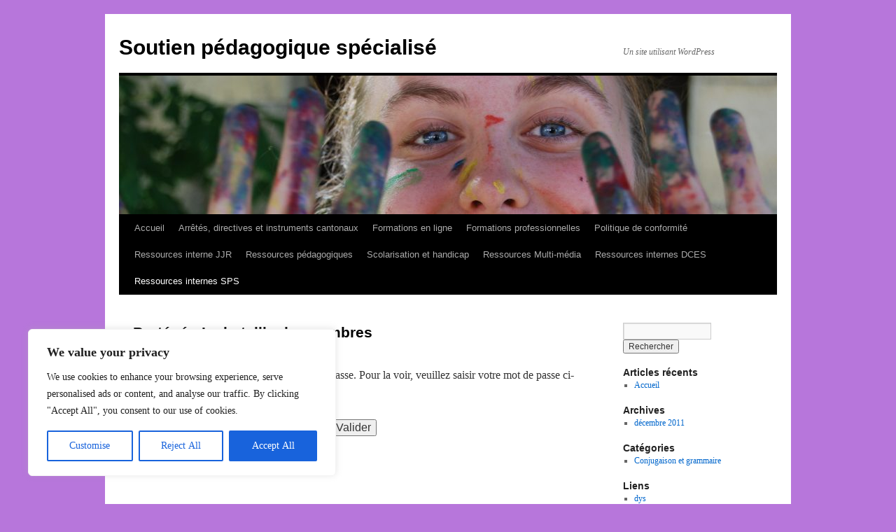

--- FILE ---
content_type: text/html; charset=UTF-8
request_url: https://www.spsressources.ch/wordpress/?page_id=9409
body_size: 23561
content:
<!DOCTYPE html>
<html lang="fr-FR">
<head>
<meta charset="UTF-8" />
<title>
La bataille des nombres | Soutien pédagogique spécialisé	</title>
<link rel="profile" href="https://gmpg.org/xfn/11" />
<link rel="stylesheet" type="text/css" media="all" href="https://www.spsressources.ch/wordpress/wp-content/themes/twentyten/style.css?ver=20250415" />
<link rel="pingback" href="https://www.spsressources.ch/wordpress/xmlrpc.php">
<meta name='robots' content='max-image-preview:large' />
	<style>img:is([sizes="auto" i], [sizes^="auto," i]) { contain-intrinsic-size: 3000px 1500px }</style>
	<link rel="alternate" type="application/rss+xml" title="Soutien pédagogique spécialisé &raquo; Flux" href="https://www.spsressources.ch/wordpress/?feed=rss2" />
<link rel="alternate" type="application/rss+xml" title="Soutien pédagogique spécialisé &raquo; Flux des commentaires" href="https://www.spsressources.ch/wordpress/?feed=comments-rss2" />
<link rel="alternate" type="application/rss+xml" title="Soutien pédagogique spécialisé &raquo; Protégé : La bataille des nombres Flux des commentaires" href="https://www.spsressources.ch/wordpress/?feed=rss2&#038;page_id=9409" />
<script type="text/javascript">
/* <![CDATA[ */
window._wpemojiSettings = {"baseUrl":"https:\/\/s.w.org\/images\/core\/emoji\/16.0.1\/72x72\/","ext":".png","svgUrl":"https:\/\/s.w.org\/images\/core\/emoji\/16.0.1\/svg\/","svgExt":".svg","source":{"concatemoji":"https:\/\/www.spsressources.ch\/wordpress\/wp-includes\/js\/wp-emoji-release.min.js?ver=6.8.3"}};
/*! This file is auto-generated */
!function(s,n){var o,i,e;function c(e){try{var t={supportTests:e,timestamp:(new Date).valueOf()};sessionStorage.setItem(o,JSON.stringify(t))}catch(e){}}function p(e,t,n){e.clearRect(0,0,e.canvas.width,e.canvas.height),e.fillText(t,0,0);var t=new Uint32Array(e.getImageData(0,0,e.canvas.width,e.canvas.height).data),a=(e.clearRect(0,0,e.canvas.width,e.canvas.height),e.fillText(n,0,0),new Uint32Array(e.getImageData(0,0,e.canvas.width,e.canvas.height).data));return t.every(function(e,t){return e===a[t]})}function u(e,t){e.clearRect(0,0,e.canvas.width,e.canvas.height),e.fillText(t,0,0);for(var n=e.getImageData(16,16,1,1),a=0;a<n.data.length;a++)if(0!==n.data[a])return!1;return!0}function f(e,t,n,a){switch(t){case"flag":return n(e,"\ud83c\udff3\ufe0f\u200d\u26a7\ufe0f","\ud83c\udff3\ufe0f\u200b\u26a7\ufe0f")?!1:!n(e,"\ud83c\udde8\ud83c\uddf6","\ud83c\udde8\u200b\ud83c\uddf6")&&!n(e,"\ud83c\udff4\udb40\udc67\udb40\udc62\udb40\udc65\udb40\udc6e\udb40\udc67\udb40\udc7f","\ud83c\udff4\u200b\udb40\udc67\u200b\udb40\udc62\u200b\udb40\udc65\u200b\udb40\udc6e\u200b\udb40\udc67\u200b\udb40\udc7f");case"emoji":return!a(e,"\ud83e\udedf")}return!1}function g(e,t,n,a){var r="undefined"!=typeof WorkerGlobalScope&&self instanceof WorkerGlobalScope?new OffscreenCanvas(300,150):s.createElement("canvas"),o=r.getContext("2d",{willReadFrequently:!0}),i=(o.textBaseline="top",o.font="600 32px Arial",{});return e.forEach(function(e){i[e]=t(o,e,n,a)}),i}function t(e){var t=s.createElement("script");t.src=e,t.defer=!0,s.head.appendChild(t)}"undefined"!=typeof Promise&&(o="wpEmojiSettingsSupports",i=["flag","emoji"],n.supports={everything:!0,everythingExceptFlag:!0},e=new Promise(function(e){s.addEventListener("DOMContentLoaded",e,{once:!0})}),new Promise(function(t){var n=function(){try{var e=JSON.parse(sessionStorage.getItem(o));if("object"==typeof e&&"number"==typeof e.timestamp&&(new Date).valueOf()<e.timestamp+604800&&"object"==typeof e.supportTests)return e.supportTests}catch(e){}return null}();if(!n){if("undefined"!=typeof Worker&&"undefined"!=typeof OffscreenCanvas&&"undefined"!=typeof URL&&URL.createObjectURL&&"undefined"!=typeof Blob)try{var e="postMessage("+g.toString()+"("+[JSON.stringify(i),f.toString(),p.toString(),u.toString()].join(",")+"));",a=new Blob([e],{type:"text/javascript"}),r=new Worker(URL.createObjectURL(a),{name:"wpTestEmojiSupports"});return void(r.onmessage=function(e){c(n=e.data),r.terminate(),t(n)})}catch(e){}c(n=g(i,f,p,u))}t(n)}).then(function(e){for(var t in e)n.supports[t]=e[t],n.supports.everything=n.supports.everything&&n.supports[t],"flag"!==t&&(n.supports.everythingExceptFlag=n.supports.everythingExceptFlag&&n.supports[t]);n.supports.everythingExceptFlag=n.supports.everythingExceptFlag&&!n.supports.flag,n.DOMReady=!1,n.readyCallback=function(){n.DOMReady=!0}}).then(function(){return e}).then(function(){var e;n.supports.everything||(n.readyCallback(),(e=n.source||{}).concatemoji?t(e.concatemoji):e.wpemoji&&e.twemoji&&(t(e.twemoji),t(e.wpemoji)))}))}((window,document),window._wpemojiSettings);
/* ]]> */
</script>
<style id='wp-emoji-styles-inline-css' type='text/css'>

	img.wp-smiley, img.emoji {
		display: inline !important;
		border: none !important;
		box-shadow: none !important;
		height: 1em !important;
		width: 1em !important;
		margin: 0 0.07em !important;
		vertical-align: -0.1em !important;
		background: none !important;
		padding: 0 !important;
	}
</style>
<link rel='stylesheet' id='wp-block-library-css' href='https://www.spsressources.ch/wordpress/wp-includes/css/dist/block-library/style.min.css?ver=6.8.3' type='text/css' media='all' />
<style id='wp-block-library-theme-inline-css' type='text/css'>
.wp-block-audio :where(figcaption){color:#555;font-size:13px;text-align:center}.is-dark-theme .wp-block-audio :where(figcaption){color:#ffffffa6}.wp-block-audio{margin:0 0 1em}.wp-block-code{border:1px solid #ccc;border-radius:4px;font-family:Menlo,Consolas,monaco,monospace;padding:.8em 1em}.wp-block-embed :where(figcaption){color:#555;font-size:13px;text-align:center}.is-dark-theme .wp-block-embed :where(figcaption){color:#ffffffa6}.wp-block-embed{margin:0 0 1em}.blocks-gallery-caption{color:#555;font-size:13px;text-align:center}.is-dark-theme .blocks-gallery-caption{color:#ffffffa6}:root :where(.wp-block-image figcaption){color:#555;font-size:13px;text-align:center}.is-dark-theme :root :where(.wp-block-image figcaption){color:#ffffffa6}.wp-block-image{margin:0 0 1em}.wp-block-pullquote{border-bottom:4px solid;border-top:4px solid;color:currentColor;margin-bottom:1.75em}.wp-block-pullquote cite,.wp-block-pullquote footer,.wp-block-pullquote__citation{color:currentColor;font-size:.8125em;font-style:normal;text-transform:uppercase}.wp-block-quote{border-left:.25em solid;margin:0 0 1.75em;padding-left:1em}.wp-block-quote cite,.wp-block-quote footer{color:currentColor;font-size:.8125em;font-style:normal;position:relative}.wp-block-quote:where(.has-text-align-right){border-left:none;border-right:.25em solid;padding-left:0;padding-right:1em}.wp-block-quote:where(.has-text-align-center){border:none;padding-left:0}.wp-block-quote.is-large,.wp-block-quote.is-style-large,.wp-block-quote:where(.is-style-plain){border:none}.wp-block-search .wp-block-search__label{font-weight:700}.wp-block-search__button{border:1px solid #ccc;padding:.375em .625em}:where(.wp-block-group.has-background){padding:1.25em 2.375em}.wp-block-separator.has-css-opacity{opacity:.4}.wp-block-separator{border:none;border-bottom:2px solid;margin-left:auto;margin-right:auto}.wp-block-separator.has-alpha-channel-opacity{opacity:1}.wp-block-separator:not(.is-style-wide):not(.is-style-dots){width:100px}.wp-block-separator.has-background:not(.is-style-dots){border-bottom:none;height:1px}.wp-block-separator.has-background:not(.is-style-wide):not(.is-style-dots){height:2px}.wp-block-table{margin:0 0 1em}.wp-block-table td,.wp-block-table th{word-break:normal}.wp-block-table :where(figcaption){color:#555;font-size:13px;text-align:center}.is-dark-theme .wp-block-table :where(figcaption){color:#ffffffa6}.wp-block-video :where(figcaption){color:#555;font-size:13px;text-align:center}.is-dark-theme .wp-block-video :where(figcaption){color:#ffffffa6}.wp-block-video{margin:0 0 1em}:root :where(.wp-block-template-part.has-background){margin-bottom:0;margin-top:0;padding:1.25em 2.375em}
</style>
<style id='classic-theme-styles-inline-css' type='text/css'>
/*! This file is auto-generated */
.wp-block-button__link{color:#fff;background-color:#32373c;border-radius:9999px;box-shadow:none;text-decoration:none;padding:calc(.667em + 2px) calc(1.333em + 2px);font-size:1.125em}.wp-block-file__button{background:#32373c;color:#fff;text-decoration:none}
</style>
<style id='global-styles-inline-css' type='text/css'>
:root{--wp--preset--aspect-ratio--square: 1;--wp--preset--aspect-ratio--4-3: 4/3;--wp--preset--aspect-ratio--3-4: 3/4;--wp--preset--aspect-ratio--3-2: 3/2;--wp--preset--aspect-ratio--2-3: 2/3;--wp--preset--aspect-ratio--16-9: 16/9;--wp--preset--aspect-ratio--9-16: 9/16;--wp--preset--color--black: #000;--wp--preset--color--cyan-bluish-gray: #abb8c3;--wp--preset--color--white: #fff;--wp--preset--color--pale-pink: #f78da7;--wp--preset--color--vivid-red: #cf2e2e;--wp--preset--color--luminous-vivid-orange: #ff6900;--wp--preset--color--luminous-vivid-amber: #fcb900;--wp--preset--color--light-green-cyan: #7bdcb5;--wp--preset--color--vivid-green-cyan: #00d084;--wp--preset--color--pale-cyan-blue: #8ed1fc;--wp--preset--color--vivid-cyan-blue: #0693e3;--wp--preset--color--vivid-purple: #9b51e0;--wp--preset--color--blue: #0066cc;--wp--preset--color--medium-gray: #666;--wp--preset--color--light-gray: #f1f1f1;--wp--preset--gradient--vivid-cyan-blue-to-vivid-purple: linear-gradient(135deg,rgba(6,147,227,1) 0%,rgb(155,81,224) 100%);--wp--preset--gradient--light-green-cyan-to-vivid-green-cyan: linear-gradient(135deg,rgb(122,220,180) 0%,rgb(0,208,130) 100%);--wp--preset--gradient--luminous-vivid-amber-to-luminous-vivid-orange: linear-gradient(135deg,rgba(252,185,0,1) 0%,rgba(255,105,0,1) 100%);--wp--preset--gradient--luminous-vivid-orange-to-vivid-red: linear-gradient(135deg,rgba(255,105,0,1) 0%,rgb(207,46,46) 100%);--wp--preset--gradient--very-light-gray-to-cyan-bluish-gray: linear-gradient(135deg,rgb(238,238,238) 0%,rgb(169,184,195) 100%);--wp--preset--gradient--cool-to-warm-spectrum: linear-gradient(135deg,rgb(74,234,220) 0%,rgb(151,120,209) 20%,rgb(207,42,186) 40%,rgb(238,44,130) 60%,rgb(251,105,98) 80%,rgb(254,248,76) 100%);--wp--preset--gradient--blush-light-purple: linear-gradient(135deg,rgb(255,206,236) 0%,rgb(152,150,240) 100%);--wp--preset--gradient--blush-bordeaux: linear-gradient(135deg,rgb(254,205,165) 0%,rgb(254,45,45) 50%,rgb(107,0,62) 100%);--wp--preset--gradient--luminous-dusk: linear-gradient(135deg,rgb(255,203,112) 0%,rgb(199,81,192) 50%,rgb(65,88,208) 100%);--wp--preset--gradient--pale-ocean: linear-gradient(135deg,rgb(255,245,203) 0%,rgb(182,227,212) 50%,rgb(51,167,181) 100%);--wp--preset--gradient--electric-grass: linear-gradient(135deg,rgb(202,248,128) 0%,rgb(113,206,126) 100%);--wp--preset--gradient--midnight: linear-gradient(135deg,rgb(2,3,129) 0%,rgb(40,116,252) 100%);--wp--preset--font-size--small: 13px;--wp--preset--font-size--medium: 20px;--wp--preset--font-size--large: 36px;--wp--preset--font-size--x-large: 42px;--wp--preset--spacing--20: 0.44rem;--wp--preset--spacing--30: 0.67rem;--wp--preset--spacing--40: 1rem;--wp--preset--spacing--50: 1.5rem;--wp--preset--spacing--60: 2.25rem;--wp--preset--spacing--70: 3.38rem;--wp--preset--spacing--80: 5.06rem;--wp--preset--shadow--natural: 6px 6px 9px rgba(0, 0, 0, 0.2);--wp--preset--shadow--deep: 12px 12px 50px rgba(0, 0, 0, 0.4);--wp--preset--shadow--sharp: 6px 6px 0px rgba(0, 0, 0, 0.2);--wp--preset--shadow--outlined: 6px 6px 0px -3px rgba(255, 255, 255, 1), 6px 6px rgba(0, 0, 0, 1);--wp--preset--shadow--crisp: 6px 6px 0px rgba(0, 0, 0, 1);}:where(.is-layout-flex){gap: 0.5em;}:where(.is-layout-grid){gap: 0.5em;}body .is-layout-flex{display: flex;}.is-layout-flex{flex-wrap: wrap;align-items: center;}.is-layout-flex > :is(*, div){margin: 0;}body .is-layout-grid{display: grid;}.is-layout-grid > :is(*, div){margin: 0;}:where(.wp-block-columns.is-layout-flex){gap: 2em;}:where(.wp-block-columns.is-layout-grid){gap: 2em;}:where(.wp-block-post-template.is-layout-flex){gap: 1.25em;}:where(.wp-block-post-template.is-layout-grid){gap: 1.25em;}.has-black-color{color: var(--wp--preset--color--black) !important;}.has-cyan-bluish-gray-color{color: var(--wp--preset--color--cyan-bluish-gray) !important;}.has-white-color{color: var(--wp--preset--color--white) !important;}.has-pale-pink-color{color: var(--wp--preset--color--pale-pink) !important;}.has-vivid-red-color{color: var(--wp--preset--color--vivid-red) !important;}.has-luminous-vivid-orange-color{color: var(--wp--preset--color--luminous-vivid-orange) !important;}.has-luminous-vivid-amber-color{color: var(--wp--preset--color--luminous-vivid-amber) !important;}.has-light-green-cyan-color{color: var(--wp--preset--color--light-green-cyan) !important;}.has-vivid-green-cyan-color{color: var(--wp--preset--color--vivid-green-cyan) !important;}.has-pale-cyan-blue-color{color: var(--wp--preset--color--pale-cyan-blue) !important;}.has-vivid-cyan-blue-color{color: var(--wp--preset--color--vivid-cyan-blue) !important;}.has-vivid-purple-color{color: var(--wp--preset--color--vivid-purple) !important;}.has-black-background-color{background-color: var(--wp--preset--color--black) !important;}.has-cyan-bluish-gray-background-color{background-color: var(--wp--preset--color--cyan-bluish-gray) !important;}.has-white-background-color{background-color: var(--wp--preset--color--white) !important;}.has-pale-pink-background-color{background-color: var(--wp--preset--color--pale-pink) !important;}.has-vivid-red-background-color{background-color: var(--wp--preset--color--vivid-red) !important;}.has-luminous-vivid-orange-background-color{background-color: var(--wp--preset--color--luminous-vivid-orange) !important;}.has-luminous-vivid-amber-background-color{background-color: var(--wp--preset--color--luminous-vivid-amber) !important;}.has-light-green-cyan-background-color{background-color: var(--wp--preset--color--light-green-cyan) !important;}.has-vivid-green-cyan-background-color{background-color: var(--wp--preset--color--vivid-green-cyan) !important;}.has-pale-cyan-blue-background-color{background-color: var(--wp--preset--color--pale-cyan-blue) !important;}.has-vivid-cyan-blue-background-color{background-color: var(--wp--preset--color--vivid-cyan-blue) !important;}.has-vivid-purple-background-color{background-color: var(--wp--preset--color--vivid-purple) !important;}.has-black-border-color{border-color: var(--wp--preset--color--black) !important;}.has-cyan-bluish-gray-border-color{border-color: var(--wp--preset--color--cyan-bluish-gray) !important;}.has-white-border-color{border-color: var(--wp--preset--color--white) !important;}.has-pale-pink-border-color{border-color: var(--wp--preset--color--pale-pink) !important;}.has-vivid-red-border-color{border-color: var(--wp--preset--color--vivid-red) !important;}.has-luminous-vivid-orange-border-color{border-color: var(--wp--preset--color--luminous-vivid-orange) !important;}.has-luminous-vivid-amber-border-color{border-color: var(--wp--preset--color--luminous-vivid-amber) !important;}.has-light-green-cyan-border-color{border-color: var(--wp--preset--color--light-green-cyan) !important;}.has-vivid-green-cyan-border-color{border-color: var(--wp--preset--color--vivid-green-cyan) !important;}.has-pale-cyan-blue-border-color{border-color: var(--wp--preset--color--pale-cyan-blue) !important;}.has-vivid-cyan-blue-border-color{border-color: var(--wp--preset--color--vivid-cyan-blue) !important;}.has-vivid-purple-border-color{border-color: var(--wp--preset--color--vivid-purple) !important;}.has-vivid-cyan-blue-to-vivid-purple-gradient-background{background: var(--wp--preset--gradient--vivid-cyan-blue-to-vivid-purple) !important;}.has-light-green-cyan-to-vivid-green-cyan-gradient-background{background: var(--wp--preset--gradient--light-green-cyan-to-vivid-green-cyan) !important;}.has-luminous-vivid-amber-to-luminous-vivid-orange-gradient-background{background: var(--wp--preset--gradient--luminous-vivid-amber-to-luminous-vivid-orange) !important;}.has-luminous-vivid-orange-to-vivid-red-gradient-background{background: var(--wp--preset--gradient--luminous-vivid-orange-to-vivid-red) !important;}.has-very-light-gray-to-cyan-bluish-gray-gradient-background{background: var(--wp--preset--gradient--very-light-gray-to-cyan-bluish-gray) !important;}.has-cool-to-warm-spectrum-gradient-background{background: var(--wp--preset--gradient--cool-to-warm-spectrum) !important;}.has-blush-light-purple-gradient-background{background: var(--wp--preset--gradient--blush-light-purple) !important;}.has-blush-bordeaux-gradient-background{background: var(--wp--preset--gradient--blush-bordeaux) !important;}.has-luminous-dusk-gradient-background{background: var(--wp--preset--gradient--luminous-dusk) !important;}.has-pale-ocean-gradient-background{background: var(--wp--preset--gradient--pale-ocean) !important;}.has-electric-grass-gradient-background{background: var(--wp--preset--gradient--electric-grass) !important;}.has-midnight-gradient-background{background: var(--wp--preset--gradient--midnight) !important;}.has-small-font-size{font-size: var(--wp--preset--font-size--small) !important;}.has-medium-font-size{font-size: var(--wp--preset--font-size--medium) !important;}.has-large-font-size{font-size: var(--wp--preset--font-size--large) !important;}.has-x-large-font-size{font-size: var(--wp--preset--font-size--x-large) !important;}
:where(.wp-block-post-template.is-layout-flex){gap: 1.25em;}:where(.wp-block-post-template.is-layout-grid){gap: 1.25em;}
:where(.wp-block-columns.is-layout-flex){gap: 2em;}:where(.wp-block-columns.is-layout-grid){gap: 2em;}
:root :where(.wp-block-pullquote){font-size: 1.5em;line-height: 1.6;}
</style>
<link rel='stylesheet' id='toc-screen-css' href='https://www.spsressources.ch/wordpress/wp-content/plugins/table-of-contents-plus/screen.min.css?ver=2411.1' type='text/css' media='all' />
<link rel='stylesheet' id='twentyten-block-style-css' href='https://www.spsressources.ch/wordpress/wp-content/themes/twentyten/blocks.css?ver=20250220' type='text/css' media='all' />
<style id='akismet-widget-style-inline-css' type='text/css'>

			.a-stats {
				--akismet-color-mid-green: #357b49;
				--akismet-color-white: #fff;
				--akismet-color-light-grey: #f6f7f7;

				max-width: 350px;
				width: auto;
			}

			.a-stats * {
				all: unset;
				box-sizing: border-box;
			}

			.a-stats strong {
				font-weight: 600;
			}

			.a-stats a.a-stats__link,
			.a-stats a.a-stats__link:visited,
			.a-stats a.a-stats__link:active {
				background: var(--akismet-color-mid-green);
				border: none;
				box-shadow: none;
				border-radius: 8px;
				color: var(--akismet-color-white);
				cursor: pointer;
				display: block;
				font-family: -apple-system, BlinkMacSystemFont, 'Segoe UI', 'Roboto', 'Oxygen-Sans', 'Ubuntu', 'Cantarell', 'Helvetica Neue', sans-serif;
				font-weight: 500;
				padding: 12px;
				text-align: center;
				text-decoration: none;
				transition: all 0.2s ease;
			}

			/* Extra specificity to deal with TwentyTwentyOne focus style */
			.widget .a-stats a.a-stats__link:focus {
				background: var(--akismet-color-mid-green);
				color: var(--akismet-color-white);
				text-decoration: none;
			}

			.a-stats a.a-stats__link:hover {
				filter: brightness(110%);
				box-shadow: 0 4px 12px rgba(0, 0, 0, 0.06), 0 0 2px rgba(0, 0, 0, 0.16);
			}

			.a-stats .count {
				color: var(--akismet-color-white);
				display: block;
				font-size: 1.5em;
				line-height: 1.4;
				padding: 0 13px;
				white-space: nowrap;
			}
		
</style>
<script type="text/javascript" id="cookie-law-info-js-extra">
/* <![CDATA[ */
var _ckyConfig = {"_ipData":[],"_assetsURL":"https:\/\/www.spsressources.ch\/wordpress\/wp-content\/plugins\/cookie-law-info\/lite\/frontend\/images\/","_publicURL":"https:\/\/www.spsressources.ch\/wordpress","_expiry":"365","_categories":[{"name":"Necessary","slug":"necessary","isNecessary":true,"ccpaDoNotSell":true,"cookies":[],"active":true,"defaultConsent":{"gdpr":true,"ccpa":true}},{"name":"Functional","slug":"functional","isNecessary":false,"ccpaDoNotSell":true,"cookies":[],"active":true,"defaultConsent":{"gdpr":false,"ccpa":false}},{"name":"Analytics","slug":"analytics","isNecessary":false,"ccpaDoNotSell":true,"cookies":[],"active":true,"defaultConsent":{"gdpr":false,"ccpa":false}},{"name":"Performance","slug":"performance","isNecessary":false,"ccpaDoNotSell":true,"cookies":[],"active":true,"defaultConsent":{"gdpr":false,"ccpa":false}},{"name":"Advertisement","slug":"advertisement","isNecessary":false,"ccpaDoNotSell":true,"cookies":[],"active":true,"defaultConsent":{"gdpr":false,"ccpa":false}}],"_activeLaw":"gdpr","_rootDomain":"","_block":"1","_showBanner":"1","_bannerConfig":{"settings":{"type":"box","preferenceCenterType":"popup","position":"bottom-left","applicableLaw":"gdpr"},"behaviours":{"reloadBannerOnAccept":false,"loadAnalyticsByDefault":false,"animations":{"onLoad":"animate","onHide":"sticky"}},"config":{"revisitConsent":{"status":true,"tag":"revisit-consent","position":"bottom-left","meta":{"url":"#"},"styles":{"background-color":"#0056A7"},"elements":{"title":{"type":"text","tag":"revisit-consent-title","status":true,"styles":{"color":"#0056a7"}}}},"preferenceCenter":{"toggle":{"status":true,"tag":"detail-category-toggle","type":"toggle","states":{"active":{"styles":{"background-color":"#1863DC"}},"inactive":{"styles":{"background-color":"#D0D5D2"}}}}},"categoryPreview":{"status":false,"toggle":{"status":true,"tag":"detail-category-preview-toggle","type":"toggle","states":{"active":{"styles":{"background-color":"#1863DC"}},"inactive":{"styles":{"background-color":"#D0D5D2"}}}}},"videoPlaceholder":{"status":true,"styles":{"background-color":"#000000","border-color":"#000000","color":"#ffffff"}},"readMore":{"status":false,"tag":"readmore-button","type":"link","meta":{"noFollow":true,"newTab":true},"styles":{"color":"#1863DC","background-color":"transparent","border-color":"transparent"}},"auditTable":{"status":true},"optOption":{"status":true,"toggle":{"status":true,"tag":"optout-option-toggle","type":"toggle","states":{"active":{"styles":{"background-color":"#1863dc"}},"inactive":{"styles":{"background-color":"#FFFFFF"}}}}}}},"_version":"3.3.1","_logConsent":"1","_tags":[{"tag":"accept-button","styles":{"color":"#FFFFFF","background-color":"#1863DC","border-color":"#1863DC"}},{"tag":"reject-button","styles":{"color":"#1863DC","background-color":"transparent","border-color":"#1863DC"}},{"tag":"settings-button","styles":{"color":"#1863DC","background-color":"transparent","border-color":"#1863DC"}},{"tag":"readmore-button","styles":{"color":"#1863DC","background-color":"transparent","border-color":"transparent"}},{"tag":"donotsell-button","styles":{"color":"#1863DC","background-color":"transparent","border-color":"transparent"}},{"tag":"accept-button","styles":{"color":"#FFFFFF","background-color":"#1863DC","border-color":"#1863DC"}},{"tag":"revisit-consent","styles":{"background-color":"#0056A7"}}],"_shortCodes":[{"key":"cky_readmore","content":"<a href=\"#\" class=\"cky-policy\" aria-label=\"Cookie Policy\" target=\"_blank\" rel=\"noopener\" data-cky-tag=\"readmore-button\">Cookie Policy<\/a>","tag":"readmore-button","status":false,"attributes":{"rel":"nofollow","target":"_blank"}},{"key":"cky_show_desc","content":"<button class=\"cky-show-desc-btn\" data-cky-tag=\"show-desc-button\" aria-label=\"Show more\">Show more<\/button>","tag":"show-desc-button","status":true,"attributes":[]},{"key":"cky_hide_desc","content":"<button class=\"cky-show-desc-btn\" data-cky-tag=\"hide-desc-button\" aria-label=\"Show less\">Show less<\/button>","tag":"hide-desc-button","status":true,"attributes":[]},{"key":"cky_category_toggle_label","content":"[cky_{{status}}_category_label] [cky_preference_{{category_slug}}_title]","tag":"","status":true,"attributes":[]},{"key":"cky_enable_category_label","content":"Enable","tag":"","status":true,"attributes":[]},{"key":"cky_disable_category_label","content":"Disable","tag":"","status":true,"attributes":[]},{"key":"cky_video_placeholder","content":"<div class=\"video-placeholder-normal\" data-cky-tag=\"video-placeholder\" id=\"[UNIQUEID]\"><p class=\"video-placeholder-text-normal\" data-cky-tag=\"placeholder-title\">Please accept cookies to access this content<\/p><\/div>","tag":"","status":true,"attributes":[]},{"key":"cky_enable_optout_label","content":"Enable","tag":"","status":true,"attributes":[]},{"key":"cky_disable_optout_label","content":"Disable","tag":"","status":true,"attributes":[]},{"key":"cky_optout_toggle_label","content":"[cky_{{status}}_optout_label] [cky_optout_option_title]","tag":"","status":true,"attributes":[]},{"key":"cky_optout_option_title","content":"Do Not Sell or Share My Personal Information","tag":"","status":true,"attributes":[]},{"key":"cky_optout_close_label","content":"Close","tag":"","status":true,"attributes":[]},{"key":"cky_preference_close_label","content":"Close","tag":"","status":true,"attributes":[]}],"_rtl":"","_language":"en","_providersToBlock":[]};
var _ckyStyles = {"css":".cky-overlay{background: #000000; opacity: 0.4; position: fixed; top: 0; left: 0; width: 100%; height: 100%; z-index: 99999999;}.cky-hide{display: none;}.cky-btn-revisit-wrapper{display: flex; align-items: center; justify-content: center; background: #0056a7; width: 45px; height: 45px; border-radius: 50%; position: fixed; z-index: 999999; cursor: pointer;}.cky-revisit-bottom-left{bottom: 15px; left: 15px;}.cky-revisit-bottom-right{bottom: 15px; right: 15px;}.cky-btn-revisit-wrapper .cky-btn-revisit{display: flex; align-items: center; justify-content: center; background: none; border: none; cursor: pointer; position: relative; margin: 0; padding: 0;}.cky-btn-revisit-wrapper .cky-btn-revisit img{max-width: fit-content; margin: 0; height: 30px; width: 30px;}.cky-revisit-bottom-left:hover::before{content: attr(data-tooltip); position: absolute; background: #4e4b66; color: #ffffff; left: calc(100% + 7px); font-size: 12px; line-height: 16px; width: max-content; padding: 4px 8px; border-radius: 4px;}.cky-revisit-bottom-left:hover::after{position: absolute; content: \"\"; border: 5px solid transparent; left: calc(100% + 2px); border-left-width: 0; border-right-color: #4e4b66;}.cky-revisit-bottom-right:hover::before{content: attr(data-tooltip); position: absolute; background: #4e4b66; color: #ffffff; right: calc(100% + 7px); font-size: 12px; line-height: 16px; width: max-content; padding: 4px 8px; border-radius: 4px;}.cky-revisit-bottom-right:hover::after{position: absolute; content: \"\"; border: 5px solid transparent; right: calc(100% + 2px); border-right-width: 0; border-left-color: #4e4b66;}.cky-revisit-hide{display: none;}.cky-consent-container{position: fixed; width: 440px; box-sizing: border-box; z-index: 9999999; border-radius: 6px;}.cky-consent-container .cky-consent-bar{background: #ffffff; border: 1px solid; padding: 20px 26px; box-shadow: 0 -1px 10px 0 #acabab4d; border-radius: 6px;}.cky-box-bottom-left{bottom: 40px; left: 40px;}.cky-box-bottom-right{bottom: 40px; right: 40px;}.cky-box-top-left{top: 40px; left: 40px;}.cky-box-top-right{top: 40px; right: 40px;}.cky-custom-brand-logo-wrapper .cky-custom-brand-logo{width: 100px; height: auto; margin: 0 0 12px 0;}.cky-notice .cky-title{color: #212121; font-weight: 700; font-size: 18px; line-height: 24px; margin: 0 0 12px 0;}.cky-notice-des *,.cky-preference-content-wrapper *,.cky-accordion-header-des *,.cky-gpc-wrapper .cky-gpc-desc *{font-size: 14px;}.cky-notice-des{color: #212121; font-size: 14px; line-height: 24px; font-weight: 400;}.cky-notice-des img{height: 25px; width: 25px;}.cky-consent-bar .cky-notice-des p,.cky-gpc-wrapper .cky-gpc-desc p,.cky-preference-body-wrapper .cky-preference-content-wrapper p,.cky-accordion-header-wrapper .cky-accordion-header-des p,.cky-cookie-des-table li div:last-child p{color: inherit; margin-top: 0; overflow-wrap: break-word;}.cky-notice-des P:last-child,.cky-preference-content-wrapper p:last-child,.cky-cookie-des-table li div:last-child p:last-child,.cky-gpc-wrapper .cky-gpc-desc p:last-child{margin-bottom: 0;}.cky-notice-des a.cky-policy,.cky-notice-des button.cky-policy{font-size: 14px; color: #1863dc; white-space: nowrap; cursor: pointer; background: transparent; border: 1px solid; text-decoration: underline;}.cky-notice-des button.cky-policy{padding: 0;}.cky-notice-des a.cky-policy:focus-visible,.cky-notice-des button.cky-policy:focus-visible,.cky-preference-content-wrapper .cky-show-desc-btn:focus-visible,.cky-accordion-header .cky-accordion-btn:focus-visible,.cky-preference-header .cky-btn-close:focus-visible,.cky-switch input[type=\"checkbox\"]:focus-visible,.cky-footer-wrapper a:focus-visible,.cky-btn:focus-visible{outline: 2px solid #1863dc; outline-offset: 2px;}.cky-btn:focus:not(:focus-visible),.cky-accordion-header .cky-accordion-btn:focus:not(:focus-visible),.cky-preference-content-wrapper .cky-show-desc-btn:focus:not(:focus-visible),.cky-btn-revisit-wrapper .cky-btn-revisit:focus:not(:focus-visible),.cky-preference-header .cky-btn-close:focus:not(:focus-visible),.cky-consent-bar .cky-banner-btn-close:focus:not(:focus-visible){outline: 0;}button.cky-show-desc-btn:not(:hover):not(:active){color: #1863dc; background: transparent;}button.cky-accordion-btn:not(:hover):not(:active),button.cky-banner-btn-close:not(:hover):not(:active),button.cky-btn-revisit:not(:hover):not(:active),button.cky-btn-close:not(:hover):not(:active){background: transparent;}.cky-consent-bar button:hover,.cky-modal.cky-modal-open button:hover,.cky-consent-bar button:focus,.cky-modal.cky-modal-open button:focus{text-decoration: none;}.cky-notice-btn-wrapper{display: flex; justify-content: flex-start; align-items: center; flex-wrap: wrap; margin-top: 16px;}.cky-notice-btn-wrapper .cky-btn{text-shadow: none; box-shadow: none;}.cky-btn{flex: auto; max-width: 100%; font-size: 14px; font-family: inherit; line-height: 24px; padding: 8px; font-weight: 500; margin: 0 8px 0 0; border-radius: 2px; cursor: pointer; text-align: center; text-transform: none; min-height: 0;}.cky-btn:hover{opacity: 0.8;}.cky-btn-customize{color: #1863dc; background: transparent; border: 2px solid #1863dc;}.cky-btn-reject{color: #1863dc; background: transparent; border: 2px solid #1863dc;}.cky-btn-accept{background: #1863dc; color: #ffffff; border: 2px solid #1863dc;}.cky-btn:last-child{margin-right: 0;}@media (max-width: 576px){.cky-box-bottom-left{bottom: 0; left: 0;}.cky-box-bottom-right{bottom: 0; right: 0;}.cky-box-top-left{top: 0; left: 0;}.cky-box-top-right{top: 0; right: 0;}}@media (max-width: 440px){.cky-box-bottom-left, .cky-box-bottom-right, .cky-box-top-left, .cky-box-top-right{width: 100%; max-width: 100%;}.cky-consent-container .cky-consent-bar{padding: 20px 0;}.cky-custom-brand-logo-wrapper, .cky-notice .cky-title, .cky-notice-des, .cky-notice-btn-wrapper{padding: 0 24px;}.cky-notice-des{max-height: 40vh; overflow-y: scroll;}.cky-notice-btn-wrapper{flex-direction: column; margin-top: 0;}.cky-btn{width: 100%; margin: 10px 0 0 0;}.cky-notice-btn-wrapper .cky-btn-customize{order: 2;}.cky-notice-btn-wrapper .cky-btn-reject{order: 3;}.cky-notice-btn-wrapper .cky-btn-accept{order: 1; margin-top: 16px;}}@media (max-width: 352px){.cky-notice .cky-title{font-size: 16px;}.cky-notice-des *{font-size: 12px;}.cky-notice-des, .cky-btn{font-size: 12px;}}.cky-modal.cky-modal-open{display: flex; visibility: visible; -webkit-transform: translate(-50%, -50%); -moz-transform: translate(-50%, -50%); -ms-transform: translate(-50%, -50%); -o-transform: translate(-50%, -50%); transform: translate(-50%, -50%); top: 50%; left: 50%; transition: all 1s ease;}.cky-modal{box-shadow: 0 32px 68px rgba(0, 0, 0, 0.3); margin: 0 auto; position: fixed; max-width: 100%; background: #ffffff; top: 50%; box-sizing: border-box; border-radius: 6px; z-index: 999999999; color: #212121; -webkit-transform: translate(-50%, 100%); -moz-transform: translate(-50%, 100%); -ms-transform: translate(-50%, 100%); -o-transform: translate(-50%, 100%); transform: translate(-50%, 100%); visibility: hidden; transition: all 0s ease;}.cky-preference-center{max-height: 79vh; overflow: hidden; width: 845px; overflow: hidden; flex: 1 1 0; display: flex; flex-direction: column; border-radius: 6px;}.cky-preference-header{display: flex; align-items: center; justify-content: space-between; padding: 22px 24px; border-bottom: 1px solid;}.cky-preference-header .cky-preference-title{font-size: 18px; font-weight: 700; line-height: 24px;}.cky-preference-header .cky-btn-close{margin: 0; cursor: pointer; vertical-align: middle; padding: 0; background: none; border: none; width: 24px; height: 24px; min-height: 0; line-height: 0; text-shadow: none; box-shadow: none;}.cky-preference-header .cky-btn-close img{margin: 0; height: 10px; width: 10px;}.cky-preference-body-wrapper{padding: 0 24px; flex: 1; overflow: auto; box-sizing: border-box;}.cky-preference-content-wrapper,.cky-gpc-wrapper .cky-gpc-desc{font-size: 14px; line-height: 24px; font-weight: 400; padding: 12px 0;}.cky-preference-content-wrapper{border-bottom: 1px solid;}.cky-preference-content-wrapper img{height: 25px; width: 25px;}.cky-preference-content-wrapper .cky-show-desc-btn{font-size: 14px; font-family: inherit; color: #1863dc; text-decoration: none; line-height: 24px; padding: 0; margin: 0; white-space: nowrap; cursor: pointer; background: transparent; border-color: transparent; text-transform: none; min-height: 0; text-shadow: none; box-shadow: none;}.cky-accordion-wrapper{margin-bottom: 10px;}.cky-accordion{border-bottom: 1px solid;}.cky-accordion:last-child{border-bottom: none;}.cky-accordion .cky-accordion-item{display: flex; margin-top: 10px;}.cky-accordion .cky-accordion-body{display: none;}.cky-accordion.cky-accordion-active .cky-accordion-body{display: block; padding: 0 22px; margin-bottom: 16px;}.cky-accordion-header-wrapper{cursor: pointer; width: 100%;}.cky-accordion-item .cky-accordion-header{display: flex; justify-content: space-between; align-items: center;}.cky-accordion-header .cky-accordion-btn{font-size: 16px; font-family: inherit; color: #212121; line-height: 24px; background: none; border: none; font-weight: 700; padding: 0; margin: 0; cursor: pointer; text-transform: none; min-height: 0; text-shadow: none; box-shadow: none;}.cky-accordion-header .cky-always-active{color: #008000; font-weight: 600; line-height: 24px; font-size: 14px;}.cky-accordion-header-des{font-size: 14px; line-height: 24px; margin: 10px 0 16px 0;}.cky-accordion-chevron{margin-right: 22px; position: relative; cursor: pointer;}.cky-accordion-chevron-hide{display: none;}.cky-accordion .cky-accordion-chevron i::before{content: \"\"; position: absolute; border-right: 1.4px solid; border-bottom: 1.4px solid; border-color: inherit; height: 6px; width: 6px; -webkit-transform: rotate(-45deg); -moz-transform: rotate(-45deg); -ms-transform: rotate(-45deg); -o-transform: rotate(-45deg); transform: rotate(-45deg); transition: all 0.2s ease-in-out; top: 8px;}.cky-accordion.cky-accordion-active .cky-accordion-chevron i::before{-webkit-transform: rotate(45deg); -moz-transform: rotate(45deg); -ms-transform: rotate(45deg); -o-transform: rotate(45deg); transform: rotate(45deg);}.cky-audit-table{background: #f4f4f4; border-radius: 6px;}.cky-audit-table .cky-empty-cookies-text{color: inherit; font-size: 12px; line-height: 24px; margin: 0; padding: 10px;}.cky-audit-table .cky-cookie-des-table{font-size: 12px; line-height: 24px; font-weight: normal; padding: 15px 10px; border-bottom: 1px solid; border-bottom-color: inherit; margin: 0;}.cky-audit-table .cky-cookie-des-table:last-child{border-bottom: none;}.cky-audit-table .cky-cookie-des-table li{list-style-type: none; display: flex; padding: 3px 0;}.cky-audit-table .cky-cookie-des-table li:first-child{padding-top: 0;}.cky-cookie-des-table li div:first-child{width: 100px; font-weight: 600; word-break: break-word; word-wrap: break-word;}.cky-cookie-des-table li div:last-child{flex: 1; word-break: break-word; word-wrap: break-word; margin-left: 8px;}.cky-footer-shadow{display: block; width: 100%; height: 40px; background: linear-gradient(180deg, rgba(255, 255, 255, 0) 0%, #ffffff 100%); position: absolute; bottom: calc(100% - 1px);}.cky-footer-wrapper{position: relative;}.cky-prefrence-btn-wrapper{display: flex; flex-wrap: wrap; align-items: center; justify-content: center; padding: 22px 24px; border-top: 1px solid;}.cky-prefrence-btn-wrapper .cky-btn{flex: auto; max-width: 100%; text-shadow: none; box-shadow: none;}.cky-btn-preferences{color: #1863dc; background: transparent; border: 2px solid #1863dc;}.cky-preference-header,.cky-preference-body-wrapper,.cky-preference-content-wrapper,.cky-accordion-wrapper,.cky-accordion,.cky-accordion-wrapper,.cky-footer-wrapper,.cky-prefrence-btn-wrapper{border-color: inherit;}@media (max-width: 845px){.cky-modal{max-width: calc(100% - 16px);}}@media (max-width: 576px){.cky-modal{max-width: 100%;}.cky-preference-center{max-height: 100vh;}.cky-prefrence-btn-wrapper{flex-direction: column;}.cky-accordion.cky-accordion-active .cky-accordion-body{padding-right: 0;}.cky-prefrence-btn-wrapper .cky-btn{width: 100%; margin: 10px 0 0 0;}.cky-prefrence-btn-wrapper .cky-btn-reject{order: 3;}.cky-prefrence-btn-wrapper .cky-btn-accept{order: 1; margin-top: 0;}.cky-prefrence-btn-wrapper .cky-btn-preferences{order: 2;}}@media (max-width: 425px){.cky-accordion-chevron{margin-right: 15px;}.cky-notice-btn-wrapper{margin-top: 0;}.cky-accordion.cky-accordion-active .cky-accordion-body{padding: 0 15px;}}@media (max-width: 352px){.cky-preference-header .cky-preference-title{font-size: 16px;}.cky-preference-header{padding: 16px 24px;}.cky-preference-content-wrapper *, .cky-accordion-header-des *{font-size: 12px;}.cky-preference-content-wrapper, .cky-preference-content-wrapper .cky-show-more, .cky-accordion-header .cky-always-active, .cky-accordion-header-des, .cky-preference-content-wrapper .cky-show-desc-btn, .cky-notice-des a.cky-policy{font-size: 12px;}.cky-accordion-header .cky-accordion-btn{font-size: 14px;}}.cky-switch{display: flex;}.cky-switch input[type=\"checkbox\"]{position: relative; width: 44px; height: 24px; margin: 0; background: #d0d5d2; -webkit-appearance: none; border-radius: 50px; cursor: pointer; outline: 0; border: none; top: 0;}.cky-switch input[type=\"checkbox\"]:checked{background: #1863dc;}.cky-switch input[type=\"checkbox\"]:before{position: absolute; content: \"\"; height: 20px; width: 20px; left: 2px; bottom: 2px; border-radius: 50%; background-color: white; -webkit-transition: 0.4s; transition: 0.4s; margin: 0;}.cky-switch input[type=\"checkbox\"]:after{display: none;}.cky-switch input[type=\"checkbox\"]:checked:before{-webkit-transform: translateX(20px); -ms-transform: translateX(20px); transform: translateX(20px);}@media (max-width: 425px){.cky-switch input[type=\"checkbox\"]{width: 38px; height: 21px;}.cky-switch input[type=\"checkbox\"]:before{height: 17px; width: 17px;}.cky-switch input[type=\"checkbox\"]:checked:before{-webkit-transform: translateX(17px); -ms-transform: translateX(17px); transform: translateX(17px);}}.cky-consent-bar .cky-banner-btn-close{position: absolute; right: 9px; top: 5px; background: none; border: none; cursor: pointer; padding: 0; margin: 0; min-height: 0; line-height: 0; height: 24px; width: 24px; text-shadow: none; box-shadow: none;}.cky-consent-bar .cky-banner-btn-close img{height: 9px; width: 9px; margin: 0;}.cky-notice-group{font-size: 14px; line-height: 24px; font-weight: 400; color: #212121;}.cky-notice-btn-wrapper .cky-btn-do-not-sell{font-size: 14px; line-height: 24px; padding: 6px 0; margin: 0; font-weight: 500; background: none; border-radius: 2px; border: none; cursor: pointer; text-align: left; color: #1863dc; background: transparent; border-color: transparent; box-shadow: none; text-shadow: none;}.cky-consent-bar .cky-banner-btn-close:focus-visible,.cky-notice-btn-wrapper .cky-btn-do-not-sell:focus-visible,.cky-opt-out-btn-wrapper .cky-btn:focus-visible,.cky-opt-out-checkbox-wrapper input[type=\"checkbox\"].cky-opt-out-checkbox:focus-visible{outline: 2px solid #1863dc; outline-offset: 2px;}@media (max-width: 440px){.cky-consent-container{width: 100%;}}@media (max-width: 352px){.cky-notice-des a.cky-policy, .cky-notice-btn-wrapper .cky-btn-do-not-sell{font-size: 12px;}}.cky-opt-out-wrapper{padding: 12px 0;}.cky-opt-out-wrapper .cky-opt-out-checkbox-wrapper{display: flex; align-items: center;}.cky-opt-out-checkbox-wrapper .cky-opt-out-checkbox-label{font-size: 16px; font-weight: 700; line-height: 24px; margin: 0 0 0 12px; cursor: pointer;}.cky-opt-out-checkbox-wrapper input[type=\"checkbox\"].cky-opt-out-checkbox{background-color: #ffffff; border: 1px solid black; width: 20px; height: 18.5px; margin: 0; -webkit-appearance: none; position: relative; display: flex; align-items: center; justify-content: center; border-radius: 2px; cursor: pointer;}.cky-opt-out-checkbox-wrapper input[type=\"checkbox\"].cky-opt-out-checkbox:checked{background-color: #1863dc; border: none;}.cky-opt-out-checkbox-wrapper input[type=\"checkbox\"].cky-opt-out-checkbox:checked::after{left: 6px; bottom: 4px; width: 7px; height: 13px; border: solid #ffffff; border-width: 0 3px 3px 0; border-radius: 2px; -webkit-transform: rotate(45deg); -ms-transform: rotate(45deg); transform: rotate(45deg); content: \"\"; position: absolute; box-sizing: border-box;}.cky-opt-out-checkbox-wrapper.cky-disabled .cky-opt-out-checkbox-label,.cky-opt-out-checkbox-wrapper.cky-disabled input[type=\"checkbox\"].cky-opt-out-checkbox{cursor: no-drop;}.cky-gpc-wrapper{margin: 0 0 0 32px;}.cky-footer-wrapper .cky-opt-out-btn-wrapper{display: flex; flex-wrap: wrap; align-items: center; justify-content: center; padding: 22px 24px;}.cky-opt-out-btn-wrapper .cky-btn{flex: auto; max-width: 100%; text-shadow: none; box-shadow: none;}.cky-opt-out-btn-wrapper .cky-btn-cancel{border: 1px solid #dedfe0; background: transparent; color: #858585;}.cky-opt-out-btn-wrapper .cky-btn-confirm{background: #1863dc; color: #ffffff; border: 1px solid #1863dc;}@media (max-width: 352px){.cky-opt-out-checkbox-wrapper .cky-opt-out-checkbox-label{font-size: 14px;}.cky-gpc-wrapper .cky-gpc-desc, .cky-gpc-wrapper .cky-gpc-desc *{font-size: 12px;}.cky-opt-out-checkbox-wrapper input[type=\"checkbox\"].cky-opt-out-checkbox{width: 16px; height: 16px;}.cky-opt-out-checkbox-wrapper input[type=\"checkbox\"].cky-opt-out-checkbox:checked::after{left: 5px; bottom: 4px; width: 3px; height: 9px;}.cky-gpc-wrapper{margin: 0 0 0 28px;}}.video-placeholder-youtube{background-size: 100% 100%; background-position: center; background-repeat: no-repeat; background-color: #b2b0b059; position: relative; display: flex; align-items: center; justify-content: center; max-width: 100%;}.video-placeholder-text-youtube{text-align: center; align-items: center; padding: 10px 16px; background-color: #000000cc; color: #ffffff; border: 1px solid; border-radius: 2px; cursor: pointer;}.video-placeholder-normal{background-image: url(\"\/wp-content\/plugins\/cookie-law-info\/lite\/frontend\/images\/placeholder.svg\"); background-size: 80px; background-position: center; background-repeat: no-repeat; background-color: #b2b0b059; position: relative; display: flex; align-items: flex-end; justify-content: center; max-width: 100%;}.video-placeholder-text-normal{align-items: center; padding: 10px 16px; text-align: center; border: 1px solid; border-radius: 2px; cursor: pointer;}.cky-rtl{direction: rtl; text-align: right;}.cky-rtl .cky-banner-btn-close{left: 9px; right: auto;}.cky-rtl .cky-notice-btn-wrapper .cky-btn:last-child{margin-right: 8px;}.cky-rtl .cky-notice-btn-wrapper .cky-btn:first-child{margin-right: 0;}.cky-rtl .cky-notice-btn-wrapper{margin-left: 0; margin-right: 15px;}.cky-rtl .cky-prefrence-btn-wrapper .cky-btn{margin-right: 8px;}.cky-rtl .cky-prefrence-btn-wrapper .cky-btn:first-child{margin-right: 0;}.cky-rtl .cky-accordion .cky-accordion-chevron i::before{border: none; border-left: 1.4px solid; border-top: 1.4px solid; left: 12px;}.cky-rtl .cky-accordion.cky-accordion-active .cky-accordion-chevron i::before{-webkit-transform: rotate(-135deg); -moz-transform: rotate(-135deg); -ms-transform: rotate(-135deg); -o-transform: rotate(-135deg); transform: rotate(-135deg);}@media (max-width: 768px){.cky-rtl .cky-notice-btn-wrapper{margin-right: 0;}}@media (max-width: 576px){.cky-rtl .cky-notice-btn-wrapper .cky-btn:last-child{margin-right: 0;}.cky-rtl .cky-prefrence-btn-wrapper .cky-btn{margin-right: 0;}.cky-rtl .cky-accordion.cky-accordion-active .cky-accordion-body{padding: 0 22px 0 0;}}@media (max-width: 425px){.cky-rtl .cky-accordion.cky-accordion-active .cky-accordion-body{padding: 0 15px 0 0;}}.cky-rtl .cky-opt-out-btn-wrapper .cky-btn{margin-right: 12px;}.cky-rtl .cky-opt-out-btn-wrapper .cky-btn:first-child{margin-right: 0;}.cky-rtl .cky-opt-out-checkbox-wrapper .cky-opt-out-checkbox-label{margin: 0 12px 0 0;}"};
/* ]]> */
</script>
<script type="text/javascript" src="https://www.spsressources.ch/wordpress/wp-content/plugins/cookie-law-info/lite/frontend/js/script.min.js?ver=3.3.1" id="cookie-law-info-js"></script>
<script type="text/javascript" src="https://www.spsressources.ch/wordpress/wp-includes/js/jquery/jquery.min.js?ver=3.7.1" id="jquery-core-js"></script>
<script type="text/javascript" src="https://www.spsressources.ch/wordpress/wp-includes/js/jquery/jquery-migrate.min.js?ver=3.4.1" id="jquery-migrate-js"></script>
<link rel="https://api.w.org/" href="https://www.spsressources.ch/wordpress/index.php?rest_route=/" /><link rel="alternate" title="JSON" type="application/json" href="https://www.spsressources.ch/wordpress/index.php?rest_route=/wp/v2/pages/9409" /><link rel="EditURI" type="application/rsd+xml" title="RSD" href="https://www.spsressources.ch/wordpress/xmlrpc.php?rsd" />
<meta name="generator" content="WordPress 6.8.3" />
<link rel="canonical" href="https://www.spsressources.ch/wordpress/?page_id=9409" />
<link rel='shortlink' href='https://www.spsressources.ch/wordpress/?p=9409' />
<link rel="alternate" title="oEmbed (JSON)" type="application/json+oembed" href="https://www.spsressources.ch/wordpress/index.php?rest_route=%2Foembed%2F1.0%2Fembed&#038;url=https%3A%2F%2Fwww.spsressources.ch%2Fwordpress%2F%3Fpage_id%3D9409" />
<link rel="alternate" title="oEmbed (XML)" type="text/xml+oembed" href="https://www.spsressources.ch/wordpress/index.php?rest_route=%2Foembed%2F1.0%2Fembed&#038;url=https%3A%2F%2Fwww.spsressources.ch%2Fwordpress%2F%3Fpage_id%3D9409&#038;format=xml" />
<style id="cky-style-inline">[data-cky-tag]{visibility:hidden;}</style><style type="text/css" id="custom-background-css">
body.custom-background { background-color: #b776db; }
</style>
	</head>

<body class="wp-singular page-template-default page page-id-9409 page-child parent-pageid-11295 custom-background wp-theme-twentyten">
<div id="wrapper" class="hfeed">
		<a href="#content" class="screen-reader-text skip-link">Aller au contenu</a>
	<div id="header">
		<div id="masthead">
			<div id="branding" role="banner">
								<div id="site-title">
					<span>
											<a href="https://www.spsressources.ch/wordpress/" rel="home" >Soutien pédagogique spécialisé</a>
					</span>
				</div>
				<div id="site-description">Un site utilisant WordPress</div>

				<img src="https://www.spsressources.ch/wordpress/wp-content/uploads/2021/05/cropped-51931586-2112-4963-B4C4-3126B2B20BA0.jpeg" width="940" height="198" alt="Soutien pédagogique spécialisé" srcset="https://www.spsressources.ch/wordpress/wp-content/uploads/2021/05/cropped-51931586-2112-4963-B4C4-3126B2B20BA0.jpeg 940w, https://www.spsressources.ch/wordpress/wp-content/uploads/2021/05/cropped-51931586-2112-4963-B4C4-3126B2B20BA0-300x63.jpeg 300w, https://www.spsressources.ch/wordpress/wp-content/uploads/2021/05/cropped-51931586-2112-4963-B4C4-3126B2B20BA0-768x162.jpeg 768w" sizes="(max-width: 940px) 100vw, 940px" decoding="async" fetchpriority="high" />			</div><!-- #branding -->

			<div id="access" role="navigation">
				<div class="menu"><ul>
<li ><a href="https://www.spsressources.ch/wordpress/">Accueil</a></li><li class="page_item page-item-2371"><a href="https://www.spsressources.ch/wordpress/?page_id=2371">Arrêtés, directives et instruments cantonaux</a></li>
<li class="page_item page-item-10723 page_item_has_children"><a href="https://www.spsressources.ch/wordpress/?page_id=10723">Formations en ligne</a>
<ul class='children'>
	<li class="page_item page-item-10727"><a href="https://www.spsressources.ch/wordpress/?page_id=10727">Formations en ligne, canal autisme, CNED</a></li>
</ul>
</li>
<li class="page_item page-item-13836"><a href="https://www.spsressources.ch/wordpress/?page_id=13836">Formations professionnelles</a></li>
<li class="page_item page-item-20973"><a href="https://www.spsressources.ch/wordpress/?page_id=20973">Politique de conformité</a></li>
<li class="page_item page-item-16770 page_item_has_children"><a href="https://www.spsressources.ch/wordpress/?page_id=16770">Ressources interne JJR</a>
<ul class='children'>
	<li class="page_item page-item-17217"><a href="https://www.spsressources.ch/wordpress/?page_id=17217">Habiletés sociales catalogues et planches</a></li>
	<li class="page_item page-item-17226"><a href="https://www.spsressources.ch/wordpress/?page_id=17226">Marionnettes pour exercer les habiletés sociales</a></li>
	<li class="page_item page-item-17250"><a href="https://www.spsressources.ch/wordpress/?page_id=17250">Mémoire MAES, habiletés sociales</a></li>
</ul>
</li>
<li class="page_item page-item-207 page_item_has_children"><a href="https://www.spsressources.ch/wordpress/?page_id=207">Ressources pédagogiques</a>
<ul class='children'>
	<li class="page_item page-item-11686"><a href="https://www.spsressources.ch/wordpress/?page_id=11686">Banque d&rsquo;images : Séquences temporelles</a></li>
	<li class="page_item page-item-8225 page_item_has_children"><a href="https://www.spsressources.ch/wordpress/?page_id=8225">Documents de références</a>
	<ul class='children'>
		<li class="page_item page-item-8219"><a href="https://www.spsressources.ch/wordpress/?page_id=8219">« Lire, comprendre la grammaire et la langue », Conférence intercantonale de l&rsquo;instructin publique du la suisse romande et du tessin, 2013</a></li>
	</ul>
</li>
	<li class="page_item page-item-1079"><a href="https://www.spsressources.ch/wordpress/?page_id=1079">écriture</a></li>
	<li class="page_item page-item-586 page_item_has_children"><a href="https://www.spsressources.ch/wordpress/?page_id=586">Français</a>
	<ul class='children'>
		<li class="page_item page-item-14708"><a href="https://www.spsressources.ch/wordpress/?page_id=14708">Accord de l&rsquo;adjectif au féminin</a></li>
		<li class="page_item page-item-16033"><a href="https://www.spsressources.ch/wordpress/?page_id=16033">Boîtes à groupes nominaux et prépositionnels</a></li>
		<li class="page_item page-item-8237"><a href="https://www.spsressources.ch/wordpress/?page_id=8237">Cours de Français 8ème</a></li>
		<li class="page_item page-item-13476"><a href="https://www.spsressources.ch/wordpress/?page_id=13476">Crayons aidant à retrouver les éléments grammaticaux consituant la phrase</a></li>
		<li class="page_item page-item-11455"><a href="https://www.spsressources.ch/wordpress/?page_id=11455">Grille de conjugaison</a></li>
		<li class="page_item page-item-16178"><a href="https://www.spsressources.ch/wordpress/?page_id=16178">L&rsquo;analyse de la phrase,</a></li>
		<li class="page_item page-item-14671"><a href="https://www.spsressources.ch/wordpress/?page_id=14671">le pluriel des noms mis en boîtes</a></li>
		<li class="page_item page-item-15376"><a href="https://www.spsressources.ch/wordpress/?page_id=15376">Les fonctions dans la phrases avec des boîtes d&rsquo;allumettes</a></li>
		<li class="page_item page-item-10165"><a href="https://www.spsressources.ch/wordpress/?page_id=10165">Manuel de français 8ème « l&rsquo;ìle aux mots »</a></li>
		<li class="page_item page-item-11388"><a href="https://www.spsressources.ch/wordpress/?page_id=11388">Support pour la conjugaison</a></li>
		<li class="page_item page-item-492"><a href="https://www.spsressources.ch/wordpress/?page_id=492">La phrase-chenille (composition de la phrase)</a></li>
		<li class="page_item page-item-560 page_item_has_children"><a href="https://www.spsressources.ch/wordpress/?page_id=560">Classeur de références</a>
		<ul class='children'>
			<li class="page_item page-item-39"><a href="https://www.spsressources.ch/wordpress/?page_id=39">conjuguaison</a></li>
		</ul>
</li>
		<li class="page_item page-item-3032 page_item_has_children"><a href="https://www.spsressources.ch/wordpress/?page_id=3032">Les machines à conjuguer</a>
		<ul class='children'>
			<li class="page_item page-item-306"><a href="https://www.spsressources.ch/wordpress/?page_id=306">La machine à conjuguer</a></li>
			<li class="page_item page-item-1598"><a href="https://www.spsressources.ch/wordpress/?page_id=1598">La machine à conjuguer au passé-composé</a></li>
		</ul>
</li>
		<li class="page_item page-item-3789 page_item_has_children"><a href="https://www.spsressources.ch/wordpress/?page_id=3789">orthographe</a>
		<ul class='children'>
			<li class="page_item page-item-4595"><a href="https://www.spsressources.ch/wordpress/?page_id=4595">à , a , as ?</a></li>
			<li class="page_item page-item-4676"><a href="https://www.spsressources.ch/wordpress/?page_id=4676">er,  é ?</a></li>
			<li class="page_item page-item-4577"><a href="https://www.spsressources.ch/wordpress/?page_id=4577">est, es, et ?</a></li>
			<li class="page_item page-item-3778"><a href="https://www.spsressources.ch/wordpress/?page_id=3778">le son  [ e ]</a></li>
		</ul>
</li>
		<li class="page_item page-item-4426 page_item_has_children"><a href="https://www.spsressources.ch/wordpress/?page_id=4426">Mise en boîte : Le plateau à groupes-nominaux</a>
		<ul class='children'>
			<li class="page_item page-item-2998"><a href="https://www.spsressources.ch/wordpress/?page_id=2998">Documents catégorie de mots</a></li>
		</ul>
</li>
	</ul>
</li>
	<li class="page_item page-item-243 page_item_has_children"><a href="https://www.spsressources.ch/wordpress/?page_id=243">lecture</a>
	<ul class='children'>
		<li class="page_item page-item-4388"><a href="https://www.spsressources.ch/wordpress/?page_id=4388">Boîtes à sons</a></li>
		<li class="page_item page-item-1670"><a href="https://www.spsressources.ch/wordpress/?page_id=1670">Canevas pour les trousses de dépannage</a></li>
		<li class="page_item page-item-237"><a href="https://www.spsressources.ch/wordpress/?page_id=237">Carnet de l&rsquo;alphabet</a></li>
		<li class="page_item page-item-6700"><a href="https://www.spsressources.ch/wordpress/?page_id=6700">Extensions pour le recueil progressif de lecture, tome 1 des alphas</a></li>
		<li class="page_item page-item-6279"><a href="https://www.spsressources.ch/wordpress/?page_id=6279">la lettre g : le gulu gicleur</a></li>
		<li class="page_item page-item-1984"><a href="https://www.spsressources.ch/wordpress/?page_id=1984">Le capital-mots</a></li>
		<li class="page_item page-item-3237"><a href="https://www.spsressources.ch/wordpress/?page_id=3237">le carnet d&rsquo;aide à la fusion syllabique</a></li>
		<li class="page_item page-item-11464"><a href="https://www.spsressources.ch/wordpress/?page_id=11464">Pour exercer le vocabulaire de « Pas si grave! » et de « La haute tour sombre », 3H</a></li>
		<li class="page_item page-item-1703"><a href="https://www.spsressources.ch/wordpress/?page_id=1703">Trousses de dépannage</a></li>
	</ul>
</li>
	<li class="page_item page-item-581 page_item_has_children"><a href="https://www.spsressources.ch/wordpress/?page_id=581">Mathématiques</a>
	<ul class='children'>
		<li class="page_item page-item-4878"><a href="https://www.spsressources.ch/wordpress/?page_id=4878">Additions en colonnes</a></li>
		<li class="page_item page-item-5140 page_item_has_children"><a href="https://www.spsressources.ch/wordpress/?page_id=5140">Aires, Périmètres et Volumes</a>
		<ul class='children'>
			<li class="page_item page-item-5296"><a href="https://www.spsressources.ch/wordpress/?page_id=5296">Calcul des périmètres</a></li>
			<li class="page_item page-item-5287"><a href="https://www.spsressources.ch/wordpress/?page_id=5287">Calculs des aires</a></li>
			<li class="page_item page-item-5280"><a href="https://www.spsressources.ch/wordpress/?page_id=5280">Calculs des volumes</a></li>
			<li class="page_item page-item-6299"><a href="https://www.spsressources.ch/wordpress/?page_id=6299">Le Cercle</a></li>
		</ul>
</li>
		<li class="page_item page-item-6767"><a href="https://www.spsressources.ch/wordpress/?page_id=6767">Arrondir un nombre au centième et au dixième</a></li>
		<li class="page_item page-item-9614 page_item_has_children"><a href="https://www.spsressources.ch/wordpress/?page_id=9614">Calcul littéral</a>
		<ul class='children'>
			<li class="page_item page-item-5573"><a href="https://www.spsressources.ch/wordpress/?page_id=5573">Calcul littéral</a></li>
			<li class="page_item page-item-9608"><a href="https://www.spsressources.ch/wordpress/?page_id=9608">Equations (modèles)</a></li>
			<li class="page_item page-item-9595"><a href="https://www.spsressources.ch/wordpress/?page_id=9595">Les équations</a></li>
		</ul>
</li>
		<li class="page_item page-item-3283"><a href="https://www.spsressources.ch/wordpress/?page_id=3283">Conversion d&rsquo;unités de mesure</a></li>
		<li class="page_item page-item-15925"><a href="https://www.spsressources.ch/wordpress/?page_id=15925">Diviser c&rsquo;est partager !</a></li>
		<li class="page_item page-item-4763"><a href="https://www.spsressources.ch/wordpress/?page_id=4763">Exercices de proportionnalité</a></li>
		<li class="page_item page-item-12351"><a href="https://www.spsressources.ch/wordpress/?page_id=12351">Fiche (97, 3 H) Pingouins et Phoques</a></li>
		<li class="page_item page-item-2461 page_item_has_children"><a href="https://www.spsressources.ch/wordpress/?page_id=2461">Fractions</a>
		<ul class='children'>
			<li class="page_item page-item-2543"><a href="https://www.spsressources.ch/wordpress/?page_id=2543">Simplification de fractions</a></li>
			<li class="page_item page-item-2907 page_item_has_children"><a href="https://www.spsressources.ch/wordpress/?page_id=2907">Additions de Fractions</a>
			<ul class='children'>
				<li class="page_item page-item-2514"><a href="https://www.spsressources.ch/wordpress/?page_id=2514">Addition de fractions dont les dénominateurs sont les mêmes</a></li>
				<li class="page_item page-item-2464"><a href="https://www.spsressources.ch/wordpress/?page_id=2464">Addition de fractions lorsque les dénominateurs sont différents</a></li>
			</ul>
</li>
			<li class="page_item page-item-2605"><a href="https://www.spsressources.ch/wordpress/?page_id=2605">Amplification de fractions</a></li>
			<li class="page_item page-item-3987"><a href="https://www.spsressources.ch/wordpress/?page_id=3987">Multiplication et Division</a></li>
		</ul>
</li>
		<li class="page_item page-item-7646 page_item_has_children"><a href="https://www.spsressources.ch/wordpress/?page_id=7646">Géométrie</a>
		<ul class='children'>
			<li class="page_item page-item-14727"><a href="https://www.spsressources.ch/wordpress/?page_id=14727">Coordonnées dans un système d&rsquo;axe</a></li>
			<li class="page_item page-item-7617"><a href="https://www.spsressources.ch/wordpress/?page_id=7617">La bissectrice</a></li>
			<li class="page_item page-item-11417"><a href="https://www.spsressources.ch/wordpress/?page_id=11417">La parallèle, la perpendiculaire, la translation et la symétrie axiale.</a></li>
			<li class="page_item page-item-7539"><a href="https://www.spsressources.ch/wordpress/?page_id=7539">Les propriétés des quadrilatères</a></li>
			<li class="page_item page-item-7590"><a href="https://www.spsressources.ch/wordpress/?page_id=7590">Les propriétés des triangles remarquables</a></li>
		</ul>
</li>
		<li class="page_item page-item-15690"><a href="https://www.spsressources.ch/wordpress/?page_id=15690">Les multiples communs ce sont les livrets communs, Comment les voir apparaitre ?</a></li>
		<li class="page_item page-item-15972"><a href="https://www.spsressources.ch/wordpress/?page_id=15972">Les nombres de 1 million à 1 millionième à manipuler</a></li>
		<li class="page_item page-item-13426"><a href="https://www.spsressources.ch/wordpress/?page_id=13426">Les supports en cartons pour les réglettes</a></li>
		<li class="page_item page-item-9685 page_item_has_children"><a href="https://www.spsressources.ch/wordpress/?page_id=9685">Livrets</a>
		<ul class='children'>
			<li class="page_item page-item-4324"><a href="https://www.spsressources.ch/wordpress/?page_id=4324">Cahier des livrets</a></li>
			<li class="page_item page-item-15816"><a href="https://www.spsressources.ch/wordpress/?page_id=15816">Les tables de multiplication selon Montessori/Steiner</a></li>
			<li class="page_item page-item-15332"><a href="https://www.spsressources.ch/wordpress/?page_id=15332">les tables de multiplications en fils</a></li>
			<li class="page_item page-item-13144"><a href="https://www.spsressources.ch/wordpress/?page_id=13144">livrets de 6 x 6 à 9 x 9 avec les doigts</a></li>
			<li class="page_item page-item-9660"><a href="https://www.spsressources.ch/wordpress/?page_id=9660">Tableaux des livrets</a></li>
		</ul>
</li>
		<li class="page_item page-item-13237"><a href="https://www.spsressources.ch/wordpress/?page_id=13237">MEMENTO</a></li>
		<li class="page_item page-item-3446 page_item_has_children"><a href="https://www.spsressources.ch/wordpress/?page_id=3446">Numération</a>
		<ul class='children'>
			<li class="page_item page-item-1199"><a href="https://www.spsressources.ch/wordpress/?page_id=1199">la bande numérique</a></li>
			<li class="page_item page-item-3252"><a href="https://www.spsressources.ch/wordpress/?page_id=3252">le carnet d&rsquo;aide à la numération</a></li>
			<li class="page_item page-item-2419"><a href="https://www.spsressources.ch/wordpress/?page_id=2419">Le mémory des nombres</a></li>
			<li class="page_item page-item-706"><a href="https://www.spsressources.ch/wordpress/?page_id=706">Les réglettes</a></li>
			<li class="page_item page-item-3401"><a href="https://www.spsressources.ch/wordpress/?page_id=3401">Support à la représentation numérique</a></li>
			<li class="page_item page-item-3617"><a href="https://www.spsressources.ch/wordpress/?page_id=3617">Support de base pour les réglettes</a></li>
		</ul>
</li>
		<li class="page_item page-item-5484"><a href="https://www.spsressources.ch/wordpress/?page_id=5484">Rapport entre les fractions et les nombres décimaux</a></li>
		<li class="page_item page-item-15605"><a href="https://www.spsressources.ch/wordpress/?page_id=15605">Représentation des nombres de 1 à 10 élevés au carré ou au cube</a></li>
		<li class="page_item page-item-13338"><a href="https://www.spsressources.ch/wordpress/?page_id=13338">Représenter des notions de surfaces et des  volumes  avec les réglettes</a></li>
		<li class="page_item page-item-12844 page_item_has_children"><a href="https://www.spsressources.ch/wordpress/?page_id=12844">support mathématiques</a>
		<ul class='children'>
			<li class="page_item page-item-3431"><a href="https://www.spsressources.ch/wordpress/?page_id=3431">Additions et soustractions</a></li>
			<li class="page_item page-item-6609"><a href="https://www.spsressources.ch/wordpress/?page_id=6609">L&rsquo;arc de cercle</a></li>
			<li class="page_item page-item-2568"><a href="https://www.spsressources.ch/wordpress/?page_id=2568">Système décimal</a></li>
		</ul>
</li>
		<li class="page_item page-item-15839"><a href="https://www.spsressources.ch/wordpress/?page_id=15839">Une latte des nombres facile à réaliser</a></li>
	</ul>
</li>
	<li class="page_item page-item-5454 page_item_has_children"><a href="https://www.spsressources.ch/wordpress/?page_id=5454">Outils de communication</a>
	<ul class='children'>
		<li class="page_item page-item-12540"><a href="https://www.spsressources.ch/wordpress/?page_id=12540">Interview de Anne-Marie Le Gouill</a></li>
		<li class="page_item page-item-3739"><a href="https://www.spsressources.ch/wordpress/?page_id=3739">Les pictogrammes</a></li>
	</ul>
</li>
	<li class="page_item page-item-11771 page_item_has_children"><a href="https://www.spsressources.ch/wordpress/?page_id=11771">Outils de structuration temporelle</a>
	<ul class='children'>
		<li class="page_item page-item-11983"><a href="https://www.spsressources.ch/wordpress/?page_id=11983">l&rsquo;agenda scolaire (8 à 11 Harmos)</a></li>
	</ul>
</li>
	<li class="page_item page-item-630 page_item_has_children"><a href="https://www.spsressources.ch/wordpress/?page_id=630">Outils facilitateurs</a>
	<ul class='children'>
		<li class="page_item page-item-1272"><a href="https://www.spsressources.ch/wordpress/?page_id=1272">La copie des devoirs</a></li>
		<li class="page_item page-item-1553"><a href="https://www.spsressources.ch/wordpress/?page_id=1553">Le calendrier</a></li>
		<li class="page_item page-item-657 page_item_has_children"><a href="https://www.spsressources.ch/wordpress/?page_id=657">Motricité fine et écriture</a>
		<ul class='children'>
			<li class="page_item page-item-632"><a href="https://www.spsressources.ch/wordpress/?page_id=632">Le sous-main anti-dérapant</a></li>
			<li class="page_item page-item-695"><a href="https://www.spsressources.ch/wordpress/?page_id=695">Aide à la tenue du crayon</a></li>
			<li class="page_item page-item-651"><a href="https://www.spsressources.ch/wordpress/?page_id=651">La ligne d&rsquo;écriture en couleur</a></li>
			<li class="page_item page-item-9379"><a href="https://www.spsressources.ch/wordpress/?page_id=9379">le crayon facilitant la tenue</a></li>
		</ul>
</li>
		<li class="page_item page-item-14663"><a href="https://www.spsressources.ch/wordpress/?page_id=14663">Outils pour faciliter le repérage dans un support écrit</a></li>
		<li class="page_item page-item-790"><a href="https://www.spsressources.ch/wordpress/?page_id=790">Planning visuel des activités</a></li>
		<li class="page_item page-item-10661"><a href="https://www.spsressources.ch/wordpress/?page_id=10661">Règle antidérapante 30 cm</a></li>
		<li class="page_item page-item-1948"><a href="https://www.spsressources.ch/wordpress/?page_id=1948">Repérage dans un support écrit !</a></li>
		<li class="page_item page-item-13104"><a href="https://www.spsressources.ch/wordpress/?page_id=13104">ressources TICE</a></li>
		<li class="page_item page-item-11691"><a href="https://www.spsressources.ch/wordpress/?page_id=11691">Structurer le temps</a></li>
		<li class="page_item page-item-841 page_item_has_children"><a href="https://www.spsressources.ch/wordpress/?page_id=841">time-timer</a>
		<ul class='children'>
			<li class="page_item page-item-8078"><a href="https://www.spsressources.ch/wordpress/?page_id=8078">time-timer à fabriquer soi-même</a></li>
		</ul>
</li>
		<li class="page_item page-item-753"><a href="https://www.spsressources.ch/wordpress/?page_id=753">« Outils pour faciliter les activités scolaires »</a></li>
	</ul>
</li>
	<li class="page_item page-item-13122"><a href="https://www.spsressources.ch/wordpress/?page_id=13122">Outils informatiques</a></li>
	<li class="page_item page-item-14805 page_item_has_children"><a href="https://www.spsressources.ch/wordpress/?page_id=14805">Outils organisationnels</a>
	<ul class='children'>
		<li class="page_item page-item-14794"><a href="https://www.spsressources.ch/wordpress/?page_id=14794">Organisation de l&rsquo;espace</a></li>
	</ul>
</li>
	<li class="page_item page-item-5410 page_item_has_children"><a href="https://www.spsressources.ch/wordpress/?page_id=5410">Polices de caractères</a>
	<ul class='children'>
		<li class="page_item page-item-5369"><a href="https://www.spsressources.ch/wordpress/?page_id=5369">Outils pour la classe</a></li>
		<li class="page_item page-item-5426"><a href="https://www.spsressources.ch/wordpress/?page_id=5426">Point-école</a></li>
	</ul>
</li>
	<li class="page_item page-item-8105 page_item_has_children"><a href="https://www.spsressources.ch/wordpress/?page_id=8105">Site de ressources pédagogiques</a>
	<ul class='children'>
		<li class="page_item page-item-5905"><a href="https://www.spsressources.ch/wordpress/?page_id=5905">Ressources éducatives de Linus Walter</a></li>
	</ul>
</li>
</ul>
</li>
<li class="page_item page-item-104 page_item_has_children"><a href="https://www.spsressources.ch/wordpress/?page_id=104">Scolarisation et handicap</a>
<ul class='children'>
	<li class="page_item page-item-14122"><a href="https://www.spsressources.ch/wordpress/?page_id=14122">Epilépsie</a></li>
	<li class="page_item page-item-13621 page_item_has_children"><a href="https://www.spsressources.ch/wordpress/?page_id=13621">Parler des relations en classe</a>
	<ul class='children'>
		<li class="page_item page-item-13625"><a href="https://www.spsressources.ch/wordpress/?page_id=13625">Ni hérisson ni paillasson</a></li>
		<li class="page_item page-item-13639"><a href="https://www.spsressources.ch/wordpress/?page_id=13639">PAX, Savoir vivre ensemble à l&rsquo;école</a></li>
	</ul>
</li>
	<li class="page_item page-item-10366 page_item_has_children"><a href="https://www.spsressources.ch/wordpress/?page_id=10366">Intégration scolaire</a>
	<ul class='children'>
		<li class="page_item page-item-10617"><a href="https://www.spsressources.ch/wordpress/?page_id=10617">Terminologie uniforme dans le domaine de la pédagogie spécialisée, CDIP, oct.2007</a></li>
		<li class="page_item page-item-2828"><a href="https://www.spsressources.ch/wordpress/?page_id=2828">Intégration scolaire, par Louis Vaney, INSIEME, Genève, bulletin N0 174, septembre 2002</a></li>
		<li class="page_item page-item-163"><a href="https://www.spsressources.ch/wordpress/?page_id=163">écho de la conférence « La scolarisation des élèves en situation de handicap »,  de Charles Gardou, 5 mai 2010</a></li>
		<li class="page_item page-item-8017"><a href="https://www.spsressources.ch/wordpress/?page_id=8017">Conférence « Compensation des désavantages pour les enfants intégrés », Congrès de pédagogie spécialisée, Berne 2013</a></li>
		<li class="page_item page-item-7953"><a href="https://www.spsressources.ch/wordpress/?page_id=7953">Le co-enseignement  S. Trépanier N. &#038; Paré, 2010</a></li>
		<li class="page_item page-item-1328"><a href="https://www.spsressources.ch/wordpress/?page_id=1328">« La pédagogie spécialisée » Bulletin de la CIIP, n° 25, Juin 2011</a></li>
	</ul>
</li>
	<li class="page_item page-item-1139 page_item_has_children"><a href="https://www.spsressources.ch/wordpress/?page_id=1139">Associations et Groupes d&rsquo;entraide</a>
	<ul class='children'>
		<li class="page_item page-item-1134"><a href="https://www.spsressources.ch/wordpress/?page_id=1134">Feuillet : « en panne avec votre enfant »</a></li>
		<li class="page_item page-item-1173"><a href="https://www.spsressources.ch/wordpress/?page_id=1173">Feuillet plateforme</a></li>
	</ul>
</li>
	<li class="page_item page-item-2264"><a href="https://www.spsressources.ch/wordpress/?page_id=2264">Sites</a></li>
	<li class="page_item page-item-72 page_item_has_children"><a href="https://www.spsressources.ch/wordpress/?page_id=72">Autisme</a>
	<ul class='children'>
		<li class="page_item page-item-74"><a href="https://www.spsressources.ch/wordpress/?page_id=74">guide pédagogique, aspergeraide, France 2007</a></li>
		<li class="page_item page-item-439"><a href="https://www.spsressources.ch/wordpress/?page_id=439">intégration et scolarisation d&rsquo;un élève Asperger, Bryan</a></li>
		<li class="page_item page-item-1018"><a href="https://www.spsressources.ch/wordpress/?page_id=1018">Recommandations de bonnes pratiques professionnelles, Anesm 2009</a></li>
		<li class="page_item page-item-3344"><a href="https://www.spsressources.ch/wordpress/?page_id=3344">Scénarios sociaux,  Ulla Hoff,  Sept. 2004</a></li>
		<li class="page_item page-item-10478"><a href="https://www.spsressources.ch/wordpress/?page_id=10478">Symptomatique du syndrome d&rsquo;Asperger chez l&rsquo;enfant, Marin Bernard , février 2012</a></li>
		<li class="page_item page-item-12178"><a href="https://www.spsressources.ch/wordpress/?page_id=12178">Un guide pratique clinique : prise en charge de l&rsquo;autisme chez les enfants et les adolescents, centre fédéral belge d&rsquo;expertise des soins de santé, 2014</a></li>
		<li class="page_item page-item-773"><a href="https://www.spsressources.ch/wordpress/?page_id=773">Guide pour le personnel de la salle de classe ordinaire, Ontario 2010</a></li>
	</ul>
</li>
	<li class="page_item page-item-10325"><a href="https://www.spsressources.ch/wordpress/?page_id=10325">Dyslexie</a></li>
	<li class="page_item page-item-10351"><a href="https://www.spsressources.ch/wordpress/?page_id=10351">Dyscalculie</a></li>
	<li class="page_item page-item-10343 page_item_has_children"><a href="https://www.spsressources.ch/wordpress/?page_id=10343">Syndrôme Gilles de la Tourette</a>
	<ul class='children'>
		<li class="page_item page-item-1240"><a href="https://www.spsressources.ch/wordpress/?page_id=1240">Brochure pour les enseignants: « L&rsquo;élève et le Syndrome de Gilles de la Tourette », tourette romandie,</a></li>
	</ul>
</li>
	<li class="page_item page-item-11582"><a href="https://www.spsressources.ch/wordpress/?page_id=11582">Trouble de l&rsquo;attention</a></li>
	<li class="page_item page-item-10333 page_item_has_children"><a href="https://www.spsressources.ch/wordpress/?page_id=10333">Haut-Potentiel</a>
	<ul class='children'>
		<li class="page_item page-item-1147"><a href="https://www.spsressources.ch/wordpress/?page_id=1147">Les enfants à Haut-Potentiel intellectuel, association Suisse pour les enfants précoces, février 2009</a></li>
	</ul>
</li>
	<li class="page_item page-item-10551 page_item_has_children"><a href="https://www.spsressources.ch/wordpress/?page_id=10551">Trisomie 21</a>
	<ul class='children'>
		<li class="page_item page-item-10546"><a href="https://www.spsressources.ch/wordpress/?page_id=10546">Brochure informative pour les enseignants et assistants en classe, Association romande Trisomie 21</a></li>
	</ul>
</li>
</ul>
</li>
<li class="page_item page-item-4023 page_item_has_children"><a href="https://www.spsressources.ch/wordpress/?page_id=4023">Ressources Multi-média</a>
<ul class='children'>
	<li class="page_item page-item-13569"><a href="https://www.spsressources.ch/wordpress/?page_id=13569">Après l&rsquo;école obligatoire</a></li>
	<li class="page_item page-item-13563"><a href="https://www.spsressources.ch/wordpress/?page_id=13563">Après l&rsquo;hiver, émission sur la RTS, du 26.10.15</a></li>
	<li class="page_item page-item-4042 page_item_has_children"><a href="https://www.spsressources.ch/wordpress/?page_id=4042">Autisme</a>
	<ul class='children'>
		<li class="page_item page-item-4055"><a href="https://www.spsressources.ch/wordpress/?page_id=4055">#4055 (pas de titre)</a></li>
		<li class="page_item page-item-7219"><a href="https://www.spsressources.ch/wordpress/?page_id=7219">#7219 (pas de titre)</a></li>
		<li class="page_item page-item-10026"><a href="https://www.spsressources.ch/wordpress/?page_id=10026">Au coeur du Cerveau autiste, émission sur RTS, dans 36.9, du 15 septembre 2010</a></li>
		<li class="page_item page-item-9946"><a href="https://www.spsressources.ch/wordpress/?page_id=9946">Autisme, le scandale français, 2 nov. 2012, émission, France 2</a></li>
		<li class="page_item page-item-12581"><a href="https://www.spsressources.ch/wordpress/?page_id=12581">Autistes : une place parmi les autres</a></li>
		<li class="page_item page-item-9778"><a href="https://www.spsressources.ch/wordpress/?page_id=9778">Daniel Thommet, émission du 30.06.2007, France 2</a></li>
		<li class="page_item page-item-9540"><a href="https://www.spsressources.ch/wordpress/?page_id=9540">interview d&rsquo;Hugo Horiot, 30 Novembre 2013</a></li>
		<li class="page_item page-item-9872"><a href="https://www.spsressources.ch/wordpress/?page_id=9872">Interview de Sylvie Révil, 2012</a></li>
		<li class="page_item page-item-9855"><a href="https://www.spsressources.ch/wordpress/?page_id=9855">Joseph Schovanec, émission du 27.11.2012, France 2</a></li>
		<li class="page_item page-item-10095"><a href="https://www.spsressources.ch/wordpress/?page_id=10095">Joseph Schovanec, Interview de Joseph Schovanec sur les codes sociaux et les autistes sur l&rsquo;autisme, 2 avril 2013</a></li>
		<li class="page_item page-item-9579"><a href="https://www.spsressources.ch/wordpress/?page_id=9579">Kim Peek, documentaire ARTE, l&rsquo;homme du génie</a></li>
		<li class="page_item page-item-9931"><a href="https://www.spsressources.ch/wordpress/?page_id=9931">l&rsquo;Autisme vu de l&rsquo;intérieur, Production CECOM,  Montréal, 2003</a></li>
		<li class="page_item page-item-11491"><a href="https://www.spsressources.ch/wordpress/?page_id=11491">Le Mur</a></li>
		<li class="page_item page-item-10796"><a href="https://www.spsressources.ch/wordpress/?page_id=10796">Méthode ABBA conseils</a></li>
		<li class="page_item page-item-7987"><a href="https://www.spsressources.ch/wordpress/?page_id=7987">Mon petit frère de la lune, dessin animé de Frédéric Philibert, 2007</a></li>
		<li class="page_item page-item-10118"><a href="https://www.spsressources.ch/wordpress/?page_id=10118">Que dire de l&rsquo;autisme ? conférence de Joseph Schovanec, faculté de médecine, Paris Descartes, 3 Juin 2013</a></li>
		<li class="page_item page-item-9547"><a href="https://www.spsressources.ch/wordpress/?page_id=9547">Site d&rsquo;Hugo Horiot</a></li>
		<li class="page_item page-item-10681"><a href="https://www.spsressources.ch/wordpress/?page_id=10681">Situation actuelle sur la scolarisation des enfants autistes en France,  canal autisme, janvier 2014</a></li>
		<li class="page_item page-item-9558"><a href="https://www.spsressources.ch/wordpress/?page_id=9558">Susan  Boyle, article « le Matin », décembre 2013</a></li>
		<li class="page_item page-item-10143"><a href="https://www.spsressources.ch/wordpress/?page_id=10143">The Autims News, « Les Nouvelles de l&rsquo;Autisme »,site de ressources internationales en autisme</a></li>
		<li class="page_item page-item-7206"><a href="https://www.spsressources.ch/wordpress/?page_id=7206">Vivre avec le syndrôme d&rsquo;Asperger, canal alpha, 19 février 2013</a></li>
		<li class="page_item page-item-7229"><a href="https://www.spsressources.ch/wordpress/?page_id=7229">l&rsquo;autisme, une maladie aux visages multiples, la 1ère 24.2.2013</a></li>
		<li class="page_item page-item-3580"><a href="https://www.spsressources.ch/wordpress/?page_id=3580">Le syndrôme d&rsquo;Asperger, impatience TSR, 15.3.12</a></li>
		<li class="page_item page-item-4076"><a href="https://www.spsressources.ch/wordpress/?page_id=4076">L&rsquo;énigme de l&rsquo;autisme, ARTE, 14.6.12</a></li>
		<li class="page_item page-item-7092"><a href="https://www.spsressources.ch/wordpress/?page_id=7092">Planète autisme, France 5, 18.12.12</a></li>
		<li class="page_item page-item-6821"><a href="https://www.spsressources.ch/wordpress/?page_id=6821">Le cerveau d&rsquo;Hugo, film docu-fiction</a></li>
		<li class="page_item page-item-4053"><a href="https://www.spsressources.ch/wordpress/?page_id=4053">Voyage au centre du Cerveau, ARTE</a></li>
		<li class="page_item page-item-3749"><a href="https://www.spsressources.ch/wordpress/?page_id=3749">Allocution de Temple Grandin, février 2010</a></li>
		<li class="page_item page-item-6857"><a href="https://www.spsressources.ch/wordpress/?page_id=6857">Temple Grandin, le film, 2010</a></li>
		<li class="page_item page-item-6866"><a href="https://www.spsressources.ch/wordpress/?page_id=6866">La mémoire absolue et ses mystères,Stephen Wiltshire, Mystère TV</a></li>
	</ul>
</li>
	<li class="page_item page-item-12018 page_item_has_children"><a href="https://www.spsressources.ch/wordpress/?page_id=12018">dysphasie</a>
	<ul class='children'>
		<li class="page_item page-item-4824"><a href="https://www.spsressources.ch/wordpress/?page_id=4824">Dysphasie</a></li>
		<li class="page_item page-item-4817"><a href="https://www.spsressources.ch/wordpress/?page_id=4817">émission RTS 36,9° du 29.8.2012</a></li>
	</ul>
</li>
	<li class="page_item page-item-10013 page_item_has_children"><a href="https://www.spsressources.ch/wordpress/?page_id=10013">Epilépsie</a>
	<ul class='children'>
		<li class="page_item page-item-10008"><a href="https://www.spsressources.ch/wordpress/?page_id=10008">l&rsquo;Epilépsie, une fenêtre ouverte sur le cerveau, 8 janvier 2014</a></li>
	</ul>
</li>
	<li class="page_item page-item-5124 page_item_has_children"><a href="https://www.spsressources.ch/wordpress/?page_id=5124">Hauts-Potentiel</a>
	<ul class='children'>
		<li class="page_item page-item-12139"><a href="https://www.spsressources.ch/wordpress/?page_id=12139">« La vie du bon côté » le 3.11.2014, les Surdoués</a></li>
		<li class="page_item page-item-5127"><a href="https://www.spsressources.ch/wordpress/?page_id=5127">conférence d&rsquo;Olivier Revol du 7 mai 2012, HEP</a></li>
	</ul>
</li>
	<li class="page_item page-item-13818"><a href="https://www.spsressources.ch/wordpress/?page_id=13818">le handicap, la différence</a></li>
	<li class="page_item page-item-4047 page_item_has_children"><a href="https://www.spsressources.ch/wordpress/?page_id=4047">Mathématiques</a>
	<ul class='children'>
		<li class="page_item page-item-4030"><a href="https://www.spsressources.ch/wordpress/?page_id=4030">Les réglettes cuisenaires</a></li>
	</ul>
</li>
	<li class="page_item page-item-4110 page_item_has_children"><a href="https://www.spsressources.ch/wordpress/?page_id=4110">Scolarisation et handicap</a>
	<ul class='children'>
		<li class="page_item page-item-3338"><a href="https://www.spsressources.ch/wordpress/?page_id=3338">Emission radio, RTS; « des élèves presque comme les autres », 15.1.2012</a></li>
	</ul>
</li>
	<li class="page_item page-item-12027"><a href="https://www.spsressources.ch/wordpress/?page_id=12027">Trouble de l&rsquo;attention</a></li>
</ul>
</li>
<li class="page_item page-item-4122 page_item_has_children"><a href="https://www.spsressources.ch/wordpress/?page_id=4122">Ressources internes DCES</a>
<ul class='children'>
	<li class="page_item page-item-16379 page_item_has_children"><a href="https://www.spsressources.ch/wordpress/?page_id=16379">Avec les marionnettes</a>
	<ul class='children'>
		<li class="page_item page-item-20504"><a href="https://www.spsressources.ch/wordpress/?page_id=20504">Ecole enfantine</a></li>
	</ul>
</li>
	<li class="page_item page-item-20488"><a href="https://www.spsressources.ch/wordpress/?page_id=20488">Personnel</a></li>
	<li class="page_item page-item-20042"><a href="https://www.spsressources.ch/wordpress/?page_id=20042">Trouble du spectre de l&rsquo;autisme : Quelle pratiques pour entrainer les habiletés sociales, MAES</a></li>
</ul>
</li>
<li class="page_item page-item-16672 page_item_has_children current_page_ancestor"><a href="https://www.spsressources.ch/wordpress/?page_id=16672">Ressources internes SPS</a>
<ul class='children'>
	<li class="page_item page-item-16661 page_item_has_children"><a href="https://www.spsressources.ch/wordpress/?page_id=16661">Avec des marionnettes : ProjetInsula</a>
	<ul class='children'>
		<li class="page_item page-item-20718"><a href="https://www.spsressources.ch/wordpress/?page_id=20718">Intentions</a></li>
	</ul>
</li>
	<li class="page_item page-item-14827"><a href="https://www.spsressources.ch/wordpress/?page_id=14827">Catalogue d&rsquo;habiletés sociales</a></li>
	<li class="page_item page-item-13690"><a href="https://www.spsressources.ch/wordpress/?page_id=13690">Les totems des comportements</a></li>
	<li class="page_item page-item-12038"><a href="https://www.spsressources.ch/wordpress/?page_id=12038">liste applications IPAD</a></li>
	<li class="page_item page-item-20327"><a href="https://www.spsressources.ch/wordpress/?page_id=20327">marionnettes sauvegarde</a></li>
	<li class="page_item page-item-12076 page_item_has_children current_page_ancestor"><a href="https://www.spsressources.ch/wordpress/?page_id=12076">matériel à partager de la liste google doc</a>
	<ul class='children'>
		<li class="page_item page-item-11253 page_item_has_children"><a href="https://www.spsressources.ch/wordpress/?page_id=11253">Emotions</a>
		<ul class='children'>
			<li class="page_item page-item-7481"><a href="https://www.spsressources.ch/wordpress/?page_id=7481">Les émotions</a></li>
		</ul>
</li>
		<li class="page_item page-item-11649"><a href="https://www.spsressources.ch/wordpress/?page_id=11649">Film et documentaire</a></li>
		<li class="page_item page-item-11143 page_item_has_children"><a href="https://www.spsressources.ch/wordpress/?page_id=11143">Stratégies d&rsquo;apprentissages</a>
		<ul class='children'>
			<li class="page_item page-item-11166"><a href="https://www.spsressources.ch/wordpress/?page_id=11166">exercices pour entrainer la métacognition et les stratégies d&rsquo;apprentissage</a></li>
			<li class="page_item page-item-11015"><a href="https://www.spsressources.ch/wordpress/?page_id=11015">Gevoc, sur le chemin de la réussite</a></li>
		</ul>
</li>
		<li class="page_item page-item-11283 page_item_has_children"><a href="https://www.spsressources.ch/wordpress/?page_id=11283">Travaux de recherches</a>
		<ul class='children'>
			<li class="page_item page-item-10828"><a href="https://www.spsressources.ch/wordpress/?page_id=10828">Autisme et jeux collectifs à la gymnastique, Christelle Hirschi Neuhaus, septembre 2013</a></li>
			<li class="page_item page-item-3213"><a href="https://www.spsressources.ch/wordpress/?page_id=3213">Autisme et fonctions exécutives, Véronique Rochat, septembre 2012</a></li>
			<li class="page_item page-item-10850"><a href="https://www.spsressources.ch/wordpress/?page_id=10850">Soutien pédagogique spécialisé et coenseignement, Romaine Othenin-Girard</a></li>
		</ul>
</li>
		<li class="page_item page-item-344 page_item_has_children"><a href="https://www.spsressources.ch/wordpress/?page_id=344">Littérature jeunesse</a>
		<ul class='children'>
			<li class="page_item page-item-470"><a href="https://www.spsressources.ch/wordpress/?page_id=470">Autisme et TSA</a></li>
			<li class="page_item page-item-474"><a href="https://www.spsressources.ch/wordpress/?page_id=474">Estime de soi</a></li>
			<li class="page_item page-item-480 page_item_has_children"><a href="https://www.spsressources.ch/wordpress/?page_id=480">Hyperactivité</a>
			<ul class='children'>
				<li class="page_item page-item-7631"><a href="https://www.spsressources.ch/wordpress/?page_id=7631">Les enfants hyperactifs et lunatiques</a></li>
			</ul>
</li>
			<li class="page_item page-item-467"><a href="https://www.spsressources.ch/wordpress/?page_id=467">Le handicap</a></li>
			<li class="page_item page-item-482"><a href="https://www.spsressources.ch/wordpress/?page_id=482">Syndrôme Gilles de la Tourette</a></li>
			<li class="page_item page-item-477"><a href="https://www.spsressources.ch/wordpress/?page_id=477">Trisomie 21</a></li>
		</ul>
</li>
		<li class="page_item page-item-7169 page_item_has_children"><a href="https://www.spsressources.ch/wordpress/?page_id=7169">Divers</a>
		<ul class='children'>
			<li class="page_item page-item-7176"><a href="https://www.spsressources.ch/wordpress/?page_id=7176">Amuse Bouche</a></li>
			<li class="page_item page-item-7142"><a href="https://www.spsressources.ch/wordpress/?page_id=7142">Dotty dinosaure</a></li>
			<li class="page_item page-item-7323"><a href="https://www.spsressources.ch/wordpress/?page_id=7323">Feu rouge</a></li>
			<li class="page_item page-item-11815"><a href="https://www.spsressources.ch/wordpress/?page_id=11815">Jeu de cartes colorées</a></li>
			<li class="page_item page-item-7183"><a href="https://www.spsressources.ch/wordpress/?page_id=7183">Minis Poupées</a></li>
		</ul>
</li>
		<li class="page_item page-item-6027 page_item_has_children"><a href="https://www.spsressources.ch/wordpress/?page_id=6027">Français</a>
		<ul class='children'>
			<li class="page_item page-item-6564"><a href="https://www.spsressources.ch/wordpress/?page_id=6564">#6564 (pas de titre)</a></li>
			<li class="page_item page-item-11199 page_item_has_children"><a href="https://www.spsressources.ch/wordpress/?page_id=11199">Compréhension orale</a>
			<ul class='children'>
				<li class="page_item page-item-6557"><a href="https://www.spsressources.ch/wordpress/?page_id=6557">33 jeux d&rsquo;écoute</a></li>
				<li class="page_item page-item-6947"><a href="https://www.spsressources.ch/wordpress/?page_id=6947">A toi de deviner</a></li>
				<li class="page_item page-item-6965"><a href="https://www.spsressources.ch/wordpress/?page_id=6965">Qui est-ce ?</a></li>
			</ul>
</li>
			<li class="page_item page-item-11194 page_item_has_children"><a href="https://www.spsressources.ch/wordpress/?page_id=11194">Conjugaison</a>
			<ul class='children'>
				<li class="page_item page-item-11905"><a href="https://www.spsressources.ch/wordpress/?page_id=11905">Classification des verbes</a></li>
				<li class="page_item page-item-9482"><a href="https://www.spsressources.ch/wordpress/?page_id=9482">Conjudingo</a></li>
				<li class="page_item page-item-9357"><a href="https://www.spsressources.ch/wordpress/?page_id=9357">Quel verbe est-ce ?</a></li>
				<li class="page_item page-item-6531"><a href="https://www.spsressources.ch/wordpress/?page_id=6531">Temps Temps</a></li>
			</ul>
</li>
			<li class="page_item page-item-11217 page_item_has_children"><a href="https://www.spsressources.ch/wordpress/?page_id=11217">Divers</a>
			<ul class='children'>
				<li class="page_item page-item-6516"><a href="https://www.spsressources.ch/wordpress/?page_id=6516">Jeu de mimes</a></li>
				<li class="page_item page-item-6525"><a href="https://www.spsressources.ch/wordpress/?page_id=6525">Le petit Poucet</a></li>
			</ul>
</li>
			<li class="page_item page-item-11212 page_item_has_children"><a href="https://www.spsressources.ch/wordpress/?page_id=11212">Expression écrite</a>
			<ul class='children'>
				<li class="page_item page-item-6892"><a href="https://www.spsressources.ch/wordpress/?page_id=6892">S&rsquo;exprimer en français</a></li>
			</ul>
</li>
			<li class="page_item page-item-11188 page_item_has_children"><a href="https://www.spsressources.ch/wordpress/?page_id=11188">Expression orale</a>
			<ul class='children'>
				<li class="page_item page-item-9495"><a href="https://www.spsressources.ch/wordpress/?page_id=9495">contes à la carte</a></li>
				<li class="page_item page-item-6508"><a href="https://www.spsressources.ch/wordpress/?page_id=6508">Croqu&rsquo;Histoires</a></li>
				<li class="page_item page-item-3761"><a href="https://www.spsressources.ch/wordpress/?page_id=3761">Oh la la !</a></li>
				<li class="page_item page-item-9515"><a href="https://www.spsressources.ch/wordpress/?page_id=9515">Speech</a></li>
				<li class="page_item page-item-6022"><a href="https://www.spsressources.ch/wordpress/?page_id=6022">Vocabulaire</a></li>
			</ul>
</li>
			<li class="page_item page-item-11182 page_item_has_children"><a href="https://www.spsressources.ch/wordpress/?page_id=11182">Grammaire et Orthographe</a>
			<ul class='children'>
				<li class="page_item page-item-10925"><a href="https://www.spsressources.ch/wordpress/?page_id=10925">fascicules d&rsquo;exercices pour améliorer la lecture et l&rsquo;othographe</a></li>
				<li class="page_item page-item-11922"><a href="https://www.spsressources.ch/wordpress/?page_id=11922">Découvrir 1001 Phrases</a></li>
				<li class="page_item page-item-11869"><a href="https://www.spsressources.ch/wordpress/?page_id=11869">Divers panneaux pour la classe</a></li>
				<li class="page_item page-item-9475"><a href="https://www.spsressources.ch/wordpress/?page_id=9475">Elle et Lui</a></li>
				<li class="page_item page-item-7444"><a href="https://www.spsressources.ch/wordpress/?page_id=7444">L&rsquo;accordénom</a></li>
				<li class="page_item page-item-9467"><a href="https://www.spsressources.ch/wordpress/?page_id=9467">La bataille des mots</a></li>
				<li class="page_item page-item-7425"><a href="https://www.spsressources.ch/wordpress/?page_id=7425">le dévoreur de sujets</a></li>
				<li class="page_item page-item-7377"><a href="https://www.spsressources.ch/wordpress/?page_id=7377">Les homophones</a></li>
				<li class="page_item page-item-7455"><a href="https://www.spsressources.ch/wordpress/?page_id=7455">Les homophones</a></li>
				<li class="page_item page-item-12253"><a href="https://www.spsressources.ch/wordpress/?page_id=12253">Verbes, Sujet et compagnie</a></li>
			</ul>
</li>
			<li class="page_item page-item-11176 page_item_has_children"><a href="https://www.spsressources.ch/wordpress/?page_id=11176">lecture</a>
			<ul class='children'>
				<li class="page_item page-item-10932"><a href="https://www.spsressources.ch/wordpress/?page_id=10932">Phono, développer les consciences phonologiques</a></li>
				<li class="page_item page-item-7295"><a href="https://www.spsressources.ch/wordpress/?page_id=7295">A la poursuite des alphas et Sauve qui peut !</a></li>
				<li class="page_item page-item-7347"><a href="https://www.spsressources.ch/wordpress/?page_id=7347">Albums et prolongements pour débutants lecteurs</a></li>
				<li class="page_item page-item-7162"><a href="https://www.spsressources.ch/wordpress/?page_id=7162">Arti&rsquo;cartes Pêle Mêle</a></li>
				<li class="page_item page-item-11942"><a href="https://www.spsressources.ch/wordpress/?page_id=11942">Colibri : livrets et jeux d&rsquo;accompagnements</a></li>
				<li class="page_item page-item-11370"><a href="https://www.spsressources.ch/wordpress/?page_id=11370">entrainement au décodage et à la compréhension en lecture</a></li>
				<li class="page_item page-item-7304"><a href="https://www.spsressources.ch/wordpress/?page_id=7304">Histoires avec CD et questionnaires</a></li>
				<li class="page_item page-item-9440"><a href="https://www.spsressources.ch/wordpress/?page_id=9440">Jeu de lecture</a></li>
				<li class="page_item page-item-9445"><a href="https://www.spsressources.ch/wordpress/?page_id=9445">l&rsquo;AS &#8230;.</a></li>
				<li class="page_item page-item-6906"><a href="https://www.spsressources.ch/wordpress/?page_id=6906">le jeu du bêta</a></li>
				<li class="page_item page-item-6050 page_item_has_children"><a href="https://www.spsressources.ch/wordpress/?page_id=6050">Le loto des alphas</a>
				<ul class='children'>
					<li class="page_item page-item-6204"><a href="https://www.spsressources.ch/wordpress/?page_id=6204">Supports pour les cartes-lettres alphas</a></li>
				</ul>
</li>
				<li class="page_item page-item-11930"><a href="https://www.spsressources.ch/wordpress/?page_id=11930">Les enquêtes de la Main Noire</a></li>
				<li class="page_item page-item-6059"><a href="https://www.spsressources.ch/wordpress/?page_id=6059">Les lettres des alphas</a></li>
				<li class="page_item page-item-7467"><a href="https://www.spsressources.ch/wordpress/?page_id=7467">les maisons des sons</a></li>
				<li class="page_item page-item-11843"><a href="https://www.spsressources.ch/wordpress/?page_id=11843">Maisons des sons</a></li>
				<li class="page_item page-item-7364"><a href="https://www.spsressources.ch/wordpress/?page_id=7364">Mes premiers albums</a></li>
				<li class="page_item page-item-11005"><a href="https://www.spsressources.ch/wordpress/?page_id=11005">méthode de lecture Borel-Maisonny</a></li>
				<li class="page_item page-item-6672"><a href="https://www.spsressources.ch/wordpress/?page_id=6672">Recueil de textes progressifs, les ALPHAS</a></li>
				<li class="page_item page-item-6472"><a href="https://www.spsressources.ch/wordpress/?page_id=6472">Si la bo</a></li>
				<li class="page_item page-item-11377"><a href="https://www.spsressources.ch/wordpress/?page_id=11377">Travail de la conscience phonologique</a></li>
			</ul>
</li>
		</ul>
</li>
		<li class="page_item page-item-4127 page_item_has_children current_page_ancestor"><a href="https://www.spsressources.ch/wordpress/?page_id=4127">Mathématiques</a>
		<ul class='children'>
			<li class="page_item page-item-11341 page_item_has_children"><a href="https://www.spsressources.ch/wordpress/?page_id=11341">Ecriture des nombres</a>
			<ul class='children'>
				<li class="page_item page-item-7190"><a href="https://www.spsressources.ch/wordpress/?page_id=7190">Printing Numbers</a></li>
			</ul>
</li>
			<li class="page_item page-item-11301 page_item_has_children"><a href="https://www.spsressources.ch/wordpress/?page_id=11301">Les tables de multiplication</a>
			<ul class='children'>
				<li class="page_item page-item-11125"><a href="https://www.spsressources.ch/wordpress/?page_id=11125">Au royaumes des tables de multiplications</a></li>
				<li class="page_item page-item-11856"><a href="https://www.spsressources.ch/wordpress/?page_id=11856">la table de Pythagorre de Montessori</a></li>
				<li class="page_item page-item-9426"><a href="https://www.spsressources.ch/wordpress/?page_id=9426">Tabl&rsquo;AS izzy</a></li>
				<li class="page_item page-item-9416"><a href="https://www.spsressources.ch/wordpress/?page_id=9416">Tables de multiplications</a></li>
			</ul>
</li>
			<li class="page_item page-item-11295 page_item_has_children current_page_ancestor current_page_parent"><a href="https://www.spsressources.ch/wordpress/?page_id=11295">Numération et calculs</a>
			<ul class='children'>
				<li class="page_item page-item-10987"><a href="https://www.spsressources.ch/wordpress/?page_id=10987">J&rsquo;apprends les math avec Picbille.</a></li>
				<li class="page_item page-item-9504"><a href="https://www.spsressources.ch/wordpress/?page_id=9504">Addi Cat&rsquo;s</a></li>
				<li class="page_item page-item-5941"><a href="https://www.spsressources.ch/wordpress/?page_id=5941">Arrêt de bus</a></li>
				<li class="page_item page-item-6017"><a href="https://www.spsressources.ch/wordpress/?page_id=6017">Bata-Waf</a></li>
				<li class="page_item page-item-6032"><a href="https://www.spsressources.ch/wordpress/?page_id=6032">Calculer avec Schubi, abaco 20</a></li>
				<li class="page_item page-item-9393"><a href="https://www.spsressources.ch/wordpress/?page_id=9393">Cartes Eveil (additions)</a></li>
				<li class="page_item page-item-4131"><a href="https://www.spsressources.ch/wordpress/?page_id=4131">Coffret pour la numération</a></li>
				<li class="page_item page-item-5956"><a href="https://www.spsressources.ch/wordpress/?page_id=5956">Hexatrix</a></li>
				<li class="page_item page-item-5978"><a href="https://www.spsressources.ch/wordpress/?page_id=5978">J&rsquo;apprends le calcul</a></li>
				<li class="page_item page-item-11115"><a href="https://www.spsressources.ch/wordpress/?page_id=11115">Jeu de fiches à calculer</a></li>
				<li class="page_item page-item-7513"><a href="https://www.spsressources.ch/wordpress/?page_id=7513">Jeu de révision de math</a></li>
				<li class="page_item page-item-5996"><a href="https://www.spsressources.ch/wordpress/?page_id=5996">L&rsquo;album à calculer et le  deuxième album à calculer</a></li>
				<li class="page_item page-item-9401"><a href="https://www.spsressources.ch/wordpress/?page_id=9401">L&rsquo;As des tables d&rsquo;additions</a></li>
				<li class="page_item page-item-7194"><a href="https://www.spsressources.ch/wordpress/?page_id=7194">L&rsquo;éveil aux chiffres</a></li>
				<li class="page_item page-item-9409 current_page_item"><a href="https://www.spsressources.ch/wordpress/?page_id=9409" aria-current="page">La bataille des nombres</a></li>
				<li class="page_item page-item-5986"><a href="https://www.spsressources.ch/wordpress/?page_id=5986">Le calcul</a></li>
				<li class="page_item page-item-5947"><a href="https://www.spsressources.ch/wordpress/?page_id=5947">Les chiens tachetés</a></li>
				<li class="page_item page-item-6488"><a href="https://www.spsressources.ch/wordpress/?page_id=6488">Lobo 77</a></li>
				<li class="page_item page-item-5967"><a href="https://www.spsressources.ch/wordpress/?page_id=5967">Meteor Math</a></li>
				<li class="page_item page-item-6544"><a href="https://www.spsressources.ch/wordpress/?page_id=6544">Mon atelier de calcul</a></li>
				<li class="page_item page-item-6006"><a href="https://www.spsressources.ch/wordpress/?page_id=6006">Punta</a></li>
				<li class="page_item page-item-5951"><a href="https://www.spsressources.ch/wordpress/?page_id=5951">Schubitrix</a></li>
			</ul>
</li>
			<li class="page_item page-item-11306 page_item_has_children"><a href="https://www.spsressources.ch/wordpress/?page_id=11306">Perception dans l&rsquo;espace et Logique</a>
			<ul class='children'>
				<li class="page_item page-item-5933"><a href="https://www.spsressources.ch/wordpress/?page_id=5933">Colour code</a></li>
				<li class="page_item page-item-6012"><a href="https://www.spsressources.ch/wordpress/?page_id=6012">Rush Hour</a></li>
			</ul>
</li>
			<li class="page_item page-item-11886"><a href="https://www.spsressources.ch/wordpress/?page_id=11886">Réglettes en perles</a></li>
		</ul>
</li>
		<li class="page_item page-item-7149 page_item_has_children"><a href="https://www.spsressources.ch/wordpress/?page_id=7149">Motricité fine</a>
		<ul class='children'>
			<li class="page_item page-item-11827"><a href="https://www.spsressources.ch/wordpress/?page_id=11827">Cartes plastifiées pour exercer la motricité fine</a></li>
			<li class="page_item page-item-7154"><a href="https://www.spsressources.ch/wordpress/?page_id=7154">Getting ready to print</a></li>
		</ul>
</li>
		<li class="page_item page-item-68 page_item_has_children"><a href="https://www.spsressources.ch/wordpress/?page_id=68">Littérature adultes</a>
		<ul class='children'>
			<li class="page_item page-item-11069"><a href="https://www.spsressources.ch/wordpress/?page_id=11069">Dysorthographie</a></li>
			<li class="page_item page-item-11091"><a href="https://www.spsressources.ch/wordpress/?page_id=11091">Développement du langage</a></li>
			<li class="page_item page-item-12295"><a href="https://www.spsressources.ch/wordpress/?page_id=12295">Emotions</a></li>
			<li class="page_item page-item-11053"><a href="https://www.spsressources.ch/wordpress/?page_id=11053">La lecture</a></li>
			<li class="page_item page-item-335"><a href="https://www.spsressources.ch/wordpress/?page_id=335">Autisme et TSA</a></li>
			<li class="page_item page-item-2252"><a href="https://www.spsressources.ch/wordpress/?page_id=2252">Difficultés et compétences scolaires</a></li>
			<li class="page_item page-item-357"><a href="https://www.spsressources.ch/wordpress/?page_id=357">Handicap</a></li>
			<li class="page_item page-item-350"><a href="https://www.spsressources.ch/wordpress/?page_id=350">Haut-potentiel</a></li>
			<li class="page_item page-item-338"><a href="https://www.spsressources.ch/wordpress/?page_id=338">Hyperactivité</a></li>
			<li class="page_item page-item-354"><a href="https://www.spsressources.ch/wordpress/?page_id=354">déficit d&rsquo;attention</a></li>
			<li class="page_item page-item-360"><a href="https://www.spsressources.ch/wordpress/?page_id=360">Intégration</a></li>
			<li class="page_item page-item-341"><a href="https://www.spsressources.ch/wordpress/?page_id=341">Syndrôme de Gilles de la Tourette</a></li>
		</ul>
</li>
	</ul>
</li>
	<li class="page_item page-item-11715"><a href="https://www.spsressources.ch/wordpress/?page_id=11715">Photos de Caroline :  expo HEP, médiathèque</a></li>
	<li class="page_item page-item-19993"><a href="https://www.spsressources.ch/wordpress/?page_id=19993">power-point 2013</a></li>
	<li class="page_item page-item-20431"><a href="https://www.spsressources.ch/wordpress/?page_id=20431">Présentation des marionnettes</a></li>
	<li class="page_item page-item-18594"><a href="https://www.spsressources.ch/wordpress/?page_id=18594">Présentation en images du décor « Petite Ecole »</a></li>
	<li class="page_item page-item-11601"><a href="https://www.spsressources.ch/wordpress/?page_id=11601">Support du cours THADA, Dresse Brun, Mai 2014</a></li>
	<li class="page_item page-item-11959"><a href="https://www.spsressources.ch/wordpress/?page_id=11959">Supports au film « le cerveau d&rsquo;Hugo »</a></li>
	<li class="page_item page-item-5852"><a href="https://www.spsressources.ch/wordpress/?page_id=5852">Power point, HEP, septembre 2013</a></li>
</ul>
</li>
</ul></div>
			</div><!-- #access -->
		</div><!-- #masthead -->
	</div><!-- #header -->

	<div id="main">

		<div id="container">
			<div id="content" role="main">

			

				<div id="post-9409" class="post-9409 page type-page status-publish post-password-required hentry">
											<h1 class="entry-title">Protégé : La bataille des nombres</h1>
					
					<div class="entry-content">
						<form action="https://www.spsressources.ch/wordpress/wp-login.php?action=postpass" class="post-password-form" method="post"><input type="hidden" name="redirect_to" value="https://www.spsressources.ch/wordpress/?page_id=9409" /></p>
<p>Cette publication est protégée par un mot de passe. Pour la voir, veuillez saisir votre mot de passe ci-dessous :</p>
<p><label for="pwbox-9409">Mot de passe : <input name="post_password" id="pwbox-9409" type="password" spellcheck="false" required size="20" /></label> <input type="submit" name="Submit" value="Valider" /></p>
</form>
																	</div><!-- .entry-content -->
				</div><!-- #post-9409 -->

				
			<div id="comments">
				<p class="nopassword">Cet article est protégé par un mot de passe. Saisissez le mot de passe pour lire les commentaires.</p>
			</div><!-- #comments -->
	

			</div><!-- #content -->
		</div><!-- #container -->


		<div id="primary" class="widget-area" role="complementary">
			<ul class="xoxo">

<li id="search-2" class="widget-container widget_search"><form role="search" method="get" id="searchform" class="searchform" action="https://www.spsressources.ch/wordpress/">
				<div>
					<label class="screen-reader-text" for="s">Rechercher :</label>
					<input type="text" value="" name="s" id="s" />
					<input type="submit" id="searchsubmit" value="Rechercher" />
				</div>
			</form></li>
		<li id="recent-posts-2" class="widget-container widget_recent_entries">
		<h3 class="widget-title">Articles récents</h3>
		<ul>
											<li>
					<a href="https://www.spsressources.ch/wordpress/?p=2094">Accueil</a>
									</li>
					</ul>

		</li><li id="archives-2" class="widget-container widget_archive"><h3 class="widget-title">Archives</h3>
			<ul>
					<li><a href='https://www.spsressources.ch/wordpress/?m=201112'>décembre 2011</a></li>
			</ul>

			</li><li id="categories-2" class="widget-container widget_categories"><h3 class="widget-title">Catégories</h3>
			<ul>
					<li class="cat-item cat-item-1"><a href="https://www.spsressources.ch/wordpress/?cat=1">Conjugaison et grammaire</a>
</li>
			</ul>

			</li><li id="linkcat-2" class="widget-container widget_links"><h3 class="widget-title">Liens</h3>
	<ul class='xoxo blogroll'>
<li><a href="http://ienbonne.edres74.net/SPIP/IMG/Dyslexie_a_l_ecole_primaire.pdf">dys</a></li>
<li><a href="http://www.gre10.ch/">Groupe romand dys</a></li>
<li><a href="https://read.bookcreator.com/oy3isihO1FQRCB1060UD0NDe0ly1/fHRXnpxsTwCeTrJrNz-zFQ" title="Hugo fait face à la peur de la différence">Hugo ouvre son trésor</a></li>
<li><a href="https://read.bookcreator.com/oy3isihO1FQRCB1060UD0NDe0ly1/fHRXnpxsTwCeTrJrNz-zFQ">Hugo surmonte la peur de la différence</a></li>
<li><a href="http://ienbonne.edres74.net/SPIP/IMG/Dyslexie_a_l_ecole_primaire.pdf">la dyslexie à l&#039;école primaire</a></li>
<li><a href="http://wordpress.org/extend/themes/">Themes</a></li>

	</ul>
</li>
<li id="meta-2" class="widget-container widget_meta"><h3 class="widget-title">Méta</h3>
		<ul>
						<li><a href="https://www.spsressources.ch/wordpress/wp-login.php">Connexion</a></li>
			<li><a href="https://www.spsressources.ch/wordpress/?feed=rss2">Flux des publications</a></li>
			<li><a href="https://www.spsressources.ch/wordpress/?feed=comments-rss2">Flux des commentaires</a></li>

			<li><a href="https://fr.wordpress.org/">Site de WordPress-FR</a></li>
		</ul>

		</li>			</ul>
		</div><!-- #primary .widget-area -->

	</div><!-- #main -->

	<div id="footer" role="contentinfo">
		<div id="colophon">



			<div id="footer-widget-area" role="complementary">


				<div id="second" class="widget-area">
					<ul class="xoxo">
						<li id="calendar-3" class="widget-container widget_calendar"><h3 class="widget-title">Calendrier</h3><div id="calendar_wrap" class="calendar_wrap"><table id="wp-calendar" class="wp-calendar-table">
	<caption>janvier 2026</caption>
	<thead>
	<tr>
		<th scope="col" aria-label="lundi">L</th>
		<th scope="col" aria-label="mardi">M</th>
		<th scope="col" aria-label="mercredi">M</th>
		<th scope="col" aria-label="jeudi">J</th>
		<th scope="col" aria-label="vendredi">V</th>
		<th scope="col" aria-label="samedi">S</th>
		<th scope="col" aria-label="dimanche">D</th>
	</tr>
	</thead>
	<tbody>
	<tr>
		<td colspan="3" class="pad">&nbsp;</td><td>1</td><td>2</td><td>3</td><td>4</td>
	</tr>
	<tr>
		<td>5</td><td>6</td><td>7</td><td>8</td><td>9</td><td>10</td><td>11</td>
	</tr>
	<tr>
		<td>12</td><td>13</td><td>14</td><td>15</td><td>16</td><td id="today">17</td><td>18</td>
	</tr>
	<tr>
		<td>19</td><td>20</td><td>21</td><td>22</td><td>23</td><td>24</td><td>25</td>
	</tr>
	<tr>
		<td>26</td><td>27</td><td>28</td><td>29</td><td>30</td><td>31</td>
		<td class="pad" colspan="1">&nbsp;</td>
	</tr>
	</tbody>
	</table><nav aria-label="Mois précédents et suivants" class="wp-calendar-nav">
		<span class="wp-calendar-nav-prev"><a href="https://www.spsressources.ch/wordpress/?m=201112">&laquo; Déc</a></span>
		<span class="pad">&nbsp;</span>
		<span class="wp-calendar-nav-next">&nbsp;</span>
	</nav></div></li>					</ul>
				</div><!-- #second .widget-area -->



			</div><!-- #footer-widget-area -->

			<div id="site-info">
				<a href="https://www.spsressources.ch/wordpress/" rel="home">
					Soutien pédagogique spécialisé				</a>
							</div><!-- #site-info -->

			<div id="site-generator">
								<a href="https://wordpress.org/" class="imprint" title="Plate-forme de publication personnelle à la pointe de la sémantique">
					Fièrement propulsé par WordPress				</a>
			</div><!-- #site-generator -->

		</div><!-- #colophon -->
	</div><!-- #footer -->

</div><!-- #wrapper -->

<script id="ckyBannerTemplate" type="text/template"><div class="cky-overlay cky-hide"></div><div class="cky-btn-revisit-wrapper cky-revisit-hide" data-cky-tag="revisit-consent" data-tooltip="Consent Preferences" style="background-color:#0056A7"> <button class="cky-btn-revisit" aria-label="Consent Preferences"> <img src="https://www.spsressources.ch/wordpress/wp-content/plugins/cookie-law-info/lite/frontend/images/revisit.svg" alt="Revisit consent button"> </button></div><div class="cky-consent-container cky-hide" tabindex="0"> <div class="cky-consent-bar" data-cky-tag="notice" style="background-color:#FFFFFF;border-color:#F4F4F4">  <div class="cky-notice"> <p class="cky-title" role="heading" aria-level="1" data-cky-tag="title" style="color:#212121">We value your privacy</p><div class="cky-notice-group"> <div class="cky-notice-des" data-cky-tag="description" style="color:#212121"> <p>We use cookies to enhance your browsing experience, serve personalised ads or content, and analyse our traffic. By clicking "Accept All", you consent to our use of cookies.</p> </div><div class="cky-notice-btn-wrapper" data-cky-tag="notice-buttons"> <button class="cky-btn cky-btn-customize" aria-label="Customise" data-cky-tag="settings-button" style="color:#1863DC;background-color:transparent;border-color:#1863DC">Customise</button> <button class="cky-btn cky-btn-reject" aria-label="Reject All" data-cky-tag="reject-button" style="color:#1863DC;background-color:transparent;border-color:#1863DC">Reject All</button> <button class="cky-btn cky-btn-accept" aria-label="Accept All" data-cky-tag="accept-button" style="color:#FFFFFF;background-color:#1863DC;border-color:#1863DC">Accept All</button>  </div></div></div></div></div><div class="cky-modal" tabindex="0"> <div class="cky-preference-center" data-cky-tag="detail" style="color:#212121;background-color:#FFFFFF;border-color:#F4F4F4"> <div class="cky-preference-header"> <span class="cky-preference-title" role="heading" aria-level="1" data-cky-tag="detail-title" style="color:#212121">Customise Consent Preferences</span> <button class="cky-btn-close" aria-label="Close" data-cky-tag="detail-close"> <img src="https://www.spsressources.ch/wordpress/wp-content/plugins/cookie-law-info/lite/frontend/images/close.svg" alt="Close"> </button> </div><div class="cky-preference-body-wrapper"> <div class="cky-preference-content-wrapper" data-cky-tag="detail-description" style="color:#212121"> <p>We use cookies to help you navigate efficiently and perform certain functions. You will find detailed information about all cookies under each consent category below.</p><p>The cookies that are categorised as "Necessary" are stored on your browser as they are essential for enabling the basic functionalities of the site. </p><p>We also use third-party cookies that help us analyse how you use this website, store your preferences, and provide the content and advertisements that are relevant to you. These cookies will only be stored in your browser with your prior consent.</p><p>You can choose to enable or disable some or all of these cookies but disabling some of them may affect your browsing experience.</p> </div><div class="cky-accordion-wrapper" data-cky-tag="detail-categories"> <div class="cky-accordion" id="ckyDetailCategorynecessary"> <div class="cky-accordion-item"> <div class="cky-accordion-chevron"><i class="cky-chevron-right"></i></div> <div class="cky-accordion-header-wrapper"> <div class="cky-accordion-header"><button class="cky-accordion-btn" aria-label="Necessary" data-cky-tag="detail-category-title" style="color:#212121">Necessary</button><span class="cky-always-active">Always Active</span> <div class="cky-switch" data-cky-tag="detail-category-toggle"><input type="checkbox" id="ckySwitchnecessary"></div> </div> <div class="cky-accordion-header-des" data-cky-tag="detail-category-description" style="color:#212121"> <p>Necessary cookies are required to enable the basic features of this site, such as providing secure log-in or adjusting your consent preferences. These cookies do not store any personally identifiable data.</p></div> </div> </div> <div class="cky-accordion-body"> <div class="cky-audit-table" data-cky-tag="audit-table" style="color:#212121;background-color:#f4f4f4;border-color:#ebebeb"><p class="cky-empty-cookies-text">No cookies to display.</p></div> </div> </div><div class="cky-accordion" id="ckyDetailCategoryfunctional"> <div class="cky-accordion-item"> <div class="cky-accordion-chevron"><i class="cky-chevron-right"></i></div> <div class="cky-accordion-header-wrapper"> <div class="cky-accordion-header"><button class="cky-accordion-btn" aria-label="Functional" data-cky-tag="detail-category-title" style="color:#212121">Functional</button><span class="cky-always-active">Always Active</span> <div class="cky-switch" data-cky-tag="detail-category-toggle"><input type="checkbox" id="ckySwitchfunctional"></div> </div> <div class="cky-accordion-header-des" data-cky-tag="detail-category-description" style="color:#212121"> <p>Functional cookies help perform certain functionalities like sharing the content of the website on social media platforms, collecting feedback, and other third-party features.</p></div> </div> </div> <div class="cky-accordion-body"> <div class="cky-audit-table" data-cky-tag="audit-table" style="color:#212121;background-color:#f4f4f4;border-color:#ebebeb"><p class="cky-empty-cookies-text">No cookies to display.</p></div> </div> </div><div class="cky-accordion" id="ckyDetailCategoryanalytics"> <div class="cky-accordion-item"> <div class="cky-accordion-chevron"><i class="cky-chevron-right"></i></div> <div class="cky-accordion-header-wrapper"> <div class="cky-accordion-header"><button class="cky-accordion-btn" aria-label="Analytics" data-cky-tag="detail-category-title" style="color:#212121">Analytics</button><span class="cky-always-active">Always Active</span> <div class="cky-switch" data-cky-tag="detail-category-toggle"><input type="checkbox" id="ckySwitchanalytics"></div> </div> <div class="cky-accordion-header-des" data-cky-tag="detail-category-description" style="color:#212121"> <p>Analytical cookies are used to understand how visitors interact with the website. These cookies help provide information on metrics such as the number of visitors, bounce rate, traffic source, etc.</p></div> </div> </div> <div class="cky-accordion-body"> <div class="cky-audit-table" data-cky-tag="audit-table" style="color:#212121;background-color:#f4f4f4;border-color:#ebebeb"><p class="cky-empty-cookies-text">No cookies to display.</p></div> </div> </div><div class="cky-accordion" id="ckyDetailCategoryperformance"> <div class="cky-accordion-item"> <div class="cky-accordion-chevron"><i class="cky-chevron-right"></i></div> <div class="cky-accordion-header-wrapper"> <div class="cky-accordion-header"><button class="cky-accordion-btn" aria-label="Performance" data-cky-tag="detail-category-title" style="color:#212121">Performance</button><span class="cky-always-active">Always Active</span> <div class="cky-switch" data-cky-tag="detail-category-toggle"><input type="checkbox" id="ckySwitchperformance"></div> </div> <div class="cky-accordion-header-des" data-cky-tag="detail-category-description" style="color:#212121"> <p>Performance cookies are used to understand and analyse the key performance indexes of the website which helps in delivering a better user experience for the visitors.</p></div> </div> </div> <div class="cky-accordion-body"> <div class="cky-audit-table" data-cky-tag="audit-table" style="color:#212121;background-color:#f4f4f4;border-color:#ebebeb"><p class="cky-empty-cookies-text">No cookies to display.</p></div> </div> </div><div class="cky-accordion" id="ckyDetailCategoryadvertisement"> <div class="cky-accordion-item"> <div class="cky-accordion-chevron"><i class="cky-chevron-right"></i></div> <div class="cky-accordion-header-wrapper"> <div class="cky-accordion-header"><button class="cky-accordion-btn" aria-label="Advertisement" data-cky-tag="detail-category-title" style="color:#212121">Advertisement</button><span class="cky-always-active">Always Active</span> <div class="cky-switch" data-cky-tag="detail-category-toggle"><input type="checkbox" id="ckySwitchadvertisement"></div> </div> <div class="cky-accordion-header-des" data-cky-tag="detail-category-description" style="color:#212121"> <p>Advertisement cookies are used to provide visitors with customised advertisements based on the pages you visited previously and to analyse the effectiveness of the ad campaigns.</p></div> </div> </div> <div class="cky-accordion-body"> <div class="cky-audit-table" data-cky-tag="audit-table" style="color:#212121;background-color:#f4f4f4;border-color:#ebebeb"><p class="cky-empty-cookies-text">No cookies to display.</p></div> </div> </div> </div></div><div class="cky-footer-wrapper"> <span class="cky-footer-shadow"></span> <div class="cky-prefrence-btn-wrapper" data-cky-tag="detail-buttons"> <button class="cky-btn cky-btn-reject" aria-label="Reject All" data-cky-tag="detail-reject-button" style="color:#1863DC;background-color:transparent;border-color:#1863DC"> Reject All </button> <button class="cky-btn cky-btn-preferences" aria-label="Save My Preferences" data-cky-tag="detail-save-button" style="color:#1863DC;background-color:transparent;border-color:#1863DC"> Save My Preferences </button> <button class="cky-btn cky-btn-accept" aria-label="Accept All" data-cky-tag="detail-accept-button" style="color:#ffffff;background-color:#1863DC;border-color:#1863DC"> Accept All </button> </div></div></div></div></script><script type="text/javascript" src="https://www.spsressources.ch/wordpress/wp-includes/js/comment-reply.min.js?ver=6.8.3" id="comment-reply-js" async="async" data-wp-strategy="async"></script>
<script type="text/javascript" id="toc-front-js-extra">
/* <![CDATA[ */
var tocplus = {"visibility_show":"show","visibility_hide":"hide","width":"Auto"};
/* ]]> */
</script>
<script type="text/javascript" src="https://www.spsressources.ch/wordpress/wp-content/plugins/table-of-contents-plus/front.min.js?ver=2411.1" id="toc-front-js"></script>
</body>
</html>
